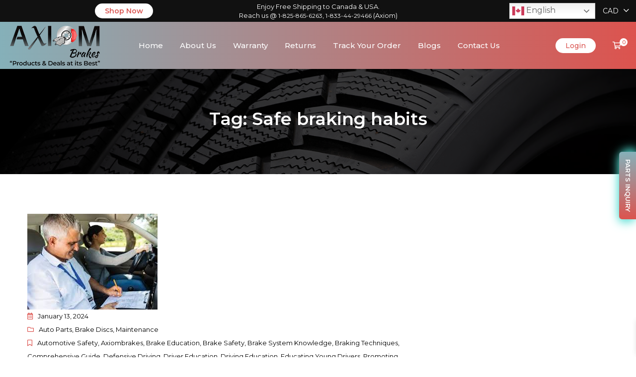

--- FILE ---
content_type: text/html; charset=UTF-8
request_url: https://axiombrakes.ca/tag/safe-braking-habits/
body_size: 21077
content:

 
<!DOCTYPE html>
<html lang="en-CA">
<head>
	<meta charset="UTF-8">
	<meta http-equiv="x-ua-compatible" content="ie=edge">
	<meta name="viewport" content="width=device-width, initial-scale=1, shrink-to-fit=no">
	
	
	
	<title>Safe braking habits &#8211; Axiombrakes &#8211; Deals &amp; Brakes at its Best</title>
<meta name='robots' content='max-image-preview:large' />
<link rel='dns-prefetch' href='//fonts.googleapis.com' />
<link rel="alternate" type="application/rss+xml" title="Axiombrakes - Deals &amp; Brakes at its Best &raquo; Feed" href="https://axiombrakes.ca/feed/" />
<link rel="alternate" type="application/rss+xml" title="Axiombrakes - Deals &amp; Brakes at its Best &raquo; Safe braking habits Tag Feed" href="https://axiombrakes.ca/tag/safe-braking-habits/feed/" />
		<!-- This site uses the Google Analytics by MonsterInsights plugin v9.11.1 - Using Analytics tracking - https://www.monsterinsights.com/ -->
		<!-- Note: MonsterInsights is not currently configured on this site. The site owner needs to authenticate with Google Analytics in the MonsterInsights settings panel. -->
					<!-- No tracking code set -->
				<!-- / Google Analytics by MonsterInsights -->
		<style id='wp-img-auto-sizes-contain-inline-css' type='text/css'>
img:is([sizes=auto i],[sizes^="auto," i]){contain-intrinsic-size:3000px 1500px}
/*# sourceURL=wp-img-auto-sizes-contain-inline-css */
</style>
<style id='wp-emoji-styles-inline-css' type='text/css'>

	img.wp-smiley, img.emoji {
		display: inline !important;
		border: none !important;
		box-shadow: none !important;
		height: 1em !important;
		width: 1em !important;
		margin: 0 0.07em !important;
		vertical-align: -0.1em !important;
		background: none !important;
		padding: 0 !important;
	}
/*# sourceURL=wp-emoji-styles-inline-css */
</style>
<link rel='stylesheet' id='wp-block-library-css' href='https://axiombrakes.ca/wp-includes/css/dist/block-library/style.min.css?ver=5d321ef7125bbf0a2dd78a4bd317b170' type='text/css' media='all' />
<style id='classic-theme-styles-inline-css' type='text/css'>
/*! This file is auto-generated */
.wp-block-button__link{color:#fff;background-color:#32373c;border-radius:9999px;box-shadow:none;text-decoration:none;padding:calc(.667em + 2px) calc(1.333em + 2px);font-size:1.125em}.wp-block-file__button{background:#32373c;color:#fff;text-decoration:none}
/*# sourceURL=/wp-includes/css/classic-themes.min.css */
</style>
<style id='global-styles-inline-css' type='text/css'>
:root{--wp--preset--aspect-ratio--square: 1;--wp--preset--aspect-ratio--4-3: 4/3;--wp--preset--aspect-ratio--3-4: 3/4;--wp--preset--aspect-ratio--3-2: 3/2;--wp--preset--aspect-ratio--2-3: 2/3;--wp--preset--aspect-ratio--16-9: 16/9;--wp--preset--aspect-ratio--9-16: 9/16;--wp--preset--color--black: #000000;--wp--preset--color--cyan-bluish-gray: #abb8c3;--wp--preset--color--white: #ffffff;--wp--preset--color--pale-pink: #f78da7;--wp--preset--color--vivid-red: #cf2e2e;--wp--preset--color--luminous-vivid-orange: #ff6900;--wp--preset--color--luminous-vivid-amber: #fcb900;--wp--preset--color--light-green-cyan: #7bdcb5;--wp--preset--color--vivid-green-cyan: #00d084;--wp--preset--color--pale-cyan-blue: #8ed1fc;--wp--preset--color--vivid-cyan-blue: #0693e3;--wp--preset--color--vivid-purple: #9b51e0;--wp--preset--gradient--vivid-cyan-blue-to-vivid-purple: linear-gradient(135deg,rgb(6,147,227) 0%,rgb(155,81,224) 100%);--wp--preset--gradient--light-green-cyan-to-vivid-green-cyan: linear-gradient(135deg,rgb(122,220,180) 0%,rgb(0,208,130) 100%);--wp--preset--gradient--luminous-vivid-amber-to-luminous-vivid-orange: linear-gradient(135deg,rgb(252,185,0) 0%,rgb(255,105,0) 100%);--wp--preset--gradient--luminous-vivid-orange-to-vivid-red: linear-gradient(135deg,rgb(255,105,0) 0%,rgb(207,46,46) 100%);--wp--preset--gradient--very-light-gray-to-cyan-bluish-gray: linear-gradient(135deg,rgb(238,238,238) 0%,rgb(169,184,195) 100%);--wp--preset--gradient--cool-to-warm-spectrum: linear-gradient(135deg,rgb(74,234,220) 0%,rgb(151,120,209) 20%,rgb(207,42,186) 40%,rgb(238,44,130) 60%,rgb(251,105,98) 80%,rgb(254,248,76) 100%);--wp--preset--gradient--blush-light-purple: linear-gradient(135deg,rgb(255,206,236) 0%,rgb(152,150,240) 100%);--wp--preset--gradient--blush-bordeaux: linear-gradient(135deg,rgb(254,205,165) 0%,rgb(254,45,45) 50%,rgb(107,0,62) 100%);--wp--preset--gradient--luminous-dusk: linear-gradient(135deg,rgb(255,203,112) 0%,rgb(199,81,192) 50%,rgb(65,88,208) 100%);--wp--preset--gradient--pale-ocean: linear-gradient(135deg,rgb(255,245,203) 0%,rgb(182,227,212) 50%,rgb(51,167,181) 100%);--wp--preset--gradient--electric-grass: linear-gradient(135deg,rgb(202,248,128) 0%,rgb(113,206,126) 100%);--wp--preset--gradient--midnight: linear-gradient(135deg,rgb(2,3,129) 0%,rgb(40,116,252) 100%);--wp--preset--font-size--small: 13px;--wp--preset--font-size--medium: 20px;--wp--preset--font-size--large: 36px;--wp--preset--font-size--x-large: 42px;--wp--preset--spacing--20: 0.44rem;--wp--preset--spacing--30: 0.67rem;--wp--preset--spacing--40: 1rem;--wp--preset--spacing--50: 1.5rem;--wp--preset--spacing--60: 2.25rem;--wp--preset--spacing--70: 3.38rem;--wp--preset--spacing--80: 5.06rem;--wp--preset--shadow--natural: 6px 6px 9px rgba(0, 0, 0, 0.2);--wp--preset--shadow--deep: 12px 12px 50px rgba(0, 0, 0, 0.4);--wp--preset--shadow--sharp: 6px 6px 0px rgba(0, 0, 0, 0.2);--wp--preset--shadow--outlined: 6px 6px 0px -3px rgb(255, 255, 255), 6px 6px rgb(0, 0, 0);--wp--preset--shadow--crisp: 6px 6px 0px rgb(0, 0, 0);}:where(.is-layout-flex){gap: 0.5em;}:where(.is-layout-grid){gap: 0.5em;}body .is-layout-flex{display: flex;}.is-layout-flex{flex-wrap: wrap;align-items: center;}.is-layout-flex > :is(*, div){margin: 0;}body .is-layout-grid{display: grid;}.is-layout-grid > :is(*, div){margin: 0;}:where(.wp-block-columns.is-layout-flex){gap: 2em;}:where(.wp-block-columns.is-layout-grid){gap: 2em;}:where(.wp-block-post-template.is-layout-flex){gap: 1.25em;}:where(.wp-block-post-template.is-layout-grid){gap: 1.25em;}.has-black-color{color: var(--wp--preset--color--black) !important;}.has-cyan-bluish-gray-color{color: var(--wp--preset--color--cyan-bluish-gray) !important;}.has-white-color{color: var(--wp--preset--color--white) !important;}.has-pale-pink-color{color: var(--wp--preset--color--pale-pink) !important;}.has-vivid-red-color{color: var(--wp--preset--color--vivid-red) !important;}.has-luminous-vivid-orange-color{color: var(--wp--preset--color--luminous-vivid-orange) !important;}.has-luminous-vivid-amber-color{color: var(--wp--preset--color--luminous-vivid-amber) !important;}.has-light-green-cyan-color{color: var(--wp--preset--color--light-green-cyan) !important;}.has-vivid-green-cyan-color{color: var(--wp--preset--color--vivid-green-cyan) !important;}.has-pale-cyan-blue-color{color: var(--wp--preset--color--pale-cyan-blue) !important;}.has-vivid-cyan-blue-color{color: var(--wp--preset--color--vivid-cyan-blue) !important;}.has-vivid-purple-color{color: var(--wp--preset--color--vivid-purple) !important;}.has-black-background-color{background-color: var(--wp--preset--color--black) !important;}.has-cyan-bluish-gray-background-color{background-color: var(--wp--preset--color--cyan-bluish-gray) !important;}.has-white-background-color{background-color: var(--wp--preset--color--white) !important;}.has-pale-pink-background-color{background-color: var(--wp--preset--color--pale-pink) !important;}.has-vivid-red-background-color{background-color: var(--wp--preset--color--vivid-red) !important;}.has-luminous-vivid-orange-background-color{background-color: var(--wp--preset--color--luminous-vivid-orange) !important;}.has-luminous-vivid-amber-background-color{background-color: var(--wp--preset--color--luminous-vivid-amber) !important;}.has-light-green-cyan-background-color{background-color: var(--wp--preset--color--light-green-cyan) !important;}.has-vivid-green-cyan-background-color{background-color: var(--wp--preset--color--vivid-green-cyan) !important;}.has-pale-cyan-blue-background-color{background-color: var(--wp--preset--color--pale-cyan-blue) !important;}.has-vivid-cyan-blue-background-color{background-color: var(--wp--preset--color--vivid-cyan-blue) !important;}.has-vivid-purple-background-color{background-color: var(--wp--preset--color--vivid-purple) !important;}.has-black-border-color{border-color: var(--wp--preset--color--black) !important;}.has-cyan-bluish-gray-border-color{border-color: var(--wp--preset--color--cyan-bluish-gray) !important;}.has-white-border-color{border-color: var(--wp--preset--color--white) !important;}.has-pale-pink-border-color{border-color: var(--wp--preset--color--pale-pink) !important;}.has-vivid-red-border-color{border-color: var(--wp--preset--color--vivid-red) !important;}.has-luminous-vivid-orange-border-color{border-color: var(--wp--preset--color--luminous-vivid-orange) !important;}.has-luminous-vivid-amber-border-color{border-color: var(--wp--preset--color--luminous-vivid-amber) !important;}.has-light-green-cyan-border-color{border-color: var(--wp--preset--color--light-green-cyan) !important;}.has-vivid-green-cyan-border-color{border-color: var(--wp--preset--color--vivid-green-cyan) !important;}.has-pale-cyan-blue-border-color{border-color: var(--wp--preset--color--pale-cyan-blue) !important;}.has-vivid-cyan-blue-border-color{border-color: var(--wp--preset--color--vivid-cyan-blue) !important;}.has-vivid-purple-border-color{border-color: var(--wp--preset--color--vivid-purple) !important;}.has-vivid-cyan-blue-to-vivid-purple-gradient-background{background: var(--wp--preset--gradient--vivid-cyan-blue-to-vivid-purple) !important;}.has-light-green-cyan-to-vivid-green-cyan-gradient-background{background: var(--wp--preset--gradient--light-green-cyan-to-vivid-green-cyan) !important;}.has-luminous-vivid-amber-to-luminous-vivid-orange-gradient-background{background: var(--wp--preset--gradient--luminous-vivid-amber-to-luminous-vivid-orange) !important;}.has-luminous-vivid-orange-to-vivid-red-gradient-background{background: var(--wp--preset--gradient--luminous-vivid-orange-to-vivid-red) !important;}.has-very-light-gray-to-cyan-bluish-gray-gradient-background{background: var(--wp--preset--gradient--very-light-gray-to-cyan-bluish-gray) !important;}.has-cool-to-warm-spectrum-gradient-background{background: var(--wp--preset--gradient--cool-to-warm-spectrum) !important;}.has-blush-light-purple-gradient-background{background: var(--wp--preset--gradient--blush-light-purple) !important;}.has-blush-bordeaux-gradient-background{background: var(--wp--preset--gradient--blush-bordeaux) !important;}.has-luminous-dusk-gradient-background{background: var(--wp--preset--gradient--luminous-dusk) !important;}.has-pale-ocean-gradient-background{background: var(--wp--preset--gradient--pale-ocean) !important;}.has-electric-grass-gradient-background{background: var(--wp--preset--gradient--electric-grass) !important;}.has-midnight-gradient-background{background: var(--wp--preset--gradient--midnight) !important;}.has-small-font-size{font-size: var(--wp--preset--font-size--small) !important;}.has-medium-font-size{font-size: var(--wp--preset--font-size--medium) !important;}.has-large-font-size{font-size: var(--wp--preset--font-size--large) !important;}.has-x-large-font-size{font-size: var(--wp--preset--font-size--x-large) !important;}
:where(.wp-block-post-template.is-layout-flex){gap: 1.25em;}:where(.wp-block-post-template.is-layout-grid){gap: 1.25em;}
:where(.wp-block-term-template.is-layout-flex){gap: 1.25em;}:where(.wp-block-term-template.is-layout-grid){gap: 1.25em;}
:where(.wp-block-columns.is-layout-flex){gap: 2em;}:where(.wp-block-columns.is-layout-grid){gap: 2em;}
:root :where(.wp-block-pullquote){font-size: 1.5em;line-height: 1.6;}
/*# sourceURL=global-styles-inline-css */
</style>
<link rel='stylesheet' id='rt-fontawsome-css' href='https://axiombrakes.ca/wp-content/plugins/the-post-grid/assets/vendor/font-awesome/css/font-awesome.min.css?ver=7.8.8' type='text/css' media='all' />
<link rel='stylesheet' id='rt-tpg-css' href='https://axiombrakes.ca/wp-content/plugins/the-post-grid/assets/css/thepostgrid.min.css?ver=7.8.8' type='text/css' media='all' />
<style id='woocommerce-inline-inline-css' type='text/css'>
.woocommerce form .form-row .required { visibility: visible; }
/*# sourceURL=woocommerce-inline-inline-css */
</style>
<link rel='stylesheet' id='xoo-wsc-fonts-css' href='https://axiombrakes.ca/wp-content/plugins/side-cart-woocommerce/assets/css/xoo-wsc-fonts.css?ver=2.7.2' type='text/css' media='all' />
<link rel='stylesheet' id='xoo-wsc-style-css' href='https://axiombrakes.ca/wp-content/plugins/side-cart-woocommerce/assets/css/xoo-wsc-style.css?ver=2.7.2' type='text/css' media='all' />
<style id='xoo-wsc-style-inline-css' type='text/css'>



 

.xoo-wsc-footer{
	background-color: #ffffff;
	color: #000000;
	padding: 10px 20px;
	box-shadow: 0 -5px 10px #0000001a;
}

.xoo-wsc-footer, .xoo-wsc-footer a, .xoo-wsc-footer .amount{
	font-size: 18px;
}

.xoo-wsc-btn .amount{
	color: #000000}

.xoo-wsc-btn:hover .amount{
	color: #000000;
}

.xoo-wsc-ft-buttons-cont{
	grid-template-columns: auto;
}

.xoo-wsc-basket{
	top: 12px;
	right: 0px;
	background-color: #ffffff;
	color: #000000;
	box-shadow: 0 1px 4px 0;
	border-radius: 50%;
	display: none;
	width: 60px;
	height: 60px;
}


.xoo-wsc-bki{
	font-size: 30px}

.xoo-wsc-items-count{
	top: -9px;
	left: -8px;
}

.xoo-wsc-items-count, .xoo-wsch-items-count{
	background-color: #000000;
	color: #ffffff;
}

.xoo-wsc-container, .xoo-wsc-slider{
	max-width: 320px;
	right: -320px;
	top: 0;bottom: 0;
	top: 0;
	font-family: }


.xoo-wsc-cart-active .xoo-wsc-container, .xoo-wsc-slider-active .xoo-wsc-slider{
	right: 0;
}


.xoo-wsc-cart-active .xoo-wsc-basket{
	right: 320px;
}

.xoo-wsc-slider{
	right: -320px;
}

span.xoo-wsch-close {
    font-size: 16px;
}

	.xoo-wsch-top{
		justify-content: center;
	}
	span.xoo-wsch-close {
	    right: 10px;
	}

.xoo-wsch-text{
	font-size: 20px;
}

.xoo-wsc-header{
	color: #000000;
	background-color: #ffffff;
	border-bottom: 2px solid #eee;
	padding: 15px 15px;
}


.xoo-wsc-body{
	background-color: #ffffff;
}

.xoo-wsc-products:not(.xoo-wsc-pattern-card), .xoo-wsc-products:not(.xoo-wsc-pattern-card) span.amount, .xoo-wsc-products:not(.xoo-wsc-pattern-card) a{
	font-size: 16px;
	color: #000000;
}

.xoo-wsc-products:not(.xoo-wsc-pattern-card) .xoo-wsc-product{
	padding: 20px 15px;
	margin: 0;
	border-radius: 0px;
	box-shadow: 0 0;
	background-color: transparent;
}

.xoo-wsc-sum-col{
	justify-content: center;
}


/** Shortcode **/
.xoo-wsc-sc-count{
	background-color: #000000;
	color: #ffffff;
}

.xoo-wsc-sc-bki{
	font-size: 28px;
	color: #000000;
}
.xoo-wsc-sc-cont{
	color: #000000;
}


.xoo-wsc-product dl.variation {
	display: block;
}


.xoo-wsc-product-cont{
	padding: 10px 10px;
}

.xoo-wsc-products:not(.xoo-wsc-pattern-card) .xoo-wsc-img-col{
	width: 30%;
}

.xoo-wsc-pattern-card .xoo-wsc-img-col img{
	max-width: 100%;
	height: auto;
}

.xoo-wsc-products:not(.xoo-wsc-pattern-card) .xoo-wsc-sum-col{
	width: 70%;
}

.xoo-wsc-pattern-card .xoo-wsc-product-cont{
	width: 50% 
}

@media only screen and (max-width: 600px) {
	.xoo-wsc-pattern-card .xoo-wsc-product-cont  {
		width: 50%;
	}
}


.xoo-wsc-pattern-card .xoo-wsc-product{
	border: 0;
	box-shadow: 0px 10px 15px -12px #0000001a;
}


.xoo-wsc-sm-front{
	background-color: #eee;
}
.xoo-wsc-pattern-card, .xoo-wsc-sm-front{
	border-bottom-left-radius: 5px;
	border-bottom-right-radius: 5px;
}
.xoo-wsc-pattern-card, .xoo-wsc-img-col img, .xoo-wsc-img-col, .xoo-wsc-sm-back-cont{
	border-top-left-radius: 5px;
	border-top-right-radius: 5px;
}
.xoo-wsc-sm-back{
	background-color: #fff;
}
.xoo-wsc-pattern-card, .xoo-wsc-pattern-card a, .xoo-wsc-pattern-card .amount{
	font-size: 16px;
}

.xoo-wsc-sm-front, .xoo-wsc-sm-front a, .xoo-wsc-sm-front .amount{
	color: #000;
}

.xoo-wsc-sm-back, .xoo-wsc-sm-back a, .xoo-wsc-sm-back .amount{
	color: #000;
}


.magictime {
    animation-duration: 0.5s;
}



span.xoo-wsch-items-count{
	height: 20px;
	line-height: 20px;
	width: 20px;
}

span.xoo-wsch-icon{
	font-size: 30px
}

.xoo-wsc-smr-del{
	font-size: 16px
}
/*# sourceURL=xoo-wsc-style-inline-css */
</style>
<link rel='stylesheet' id='bootstrap-css' href='https://axiombrakes.ca/wp-content/themes/chakta/assets/css/bootstrap.min.css?ver=1.0' type='text/css' media='all' />
<link rel='stylesheet' id='fontawesome-all-css' href='https://axiombrakes.ca/wp-content/themes/chakta/assets/fonts/fontawesome/css/all.css?ver=1.0' type='text/css' media='all' />
<link rel='stylesheet' id='magnific-popup-css' href='https://axiombrakes.ca/wp-content/themes/chakta/assets/css/magnific-popup.css?ver=1.0' type='text/css' media='all' />
<link rel='stylesheet' id='slick-css' href='https://axiombrakes.ca/wp-content/themes/chakta/assets/css/slick.css?ver=1.0' type='text/css' media='all' />
<link rel='stylesheet' id='nice-select-css' href='https://axiombrakes.ca/wp-content/themes/chakta/assets/css/nice-select.css?ver=1.0' type='text/css' media='all' />
<link rel='stylesheet' id='chakta-default-css' href='https://axiombrakes.ca/wp-content/themes/chakta/assets/css/default.css?ver=1.0' type='text/css' media='all' />
<link rel='stylesheet' id='chakta-main-css' href='https://axiombrakes.ca/wp-content/themes/chakta/assets/css/main.css?ver=1.0' type='text/css' media='all' />
<link rel='stylesheet' id='chakta-font-rubbik-css' href='//fonts.googleapis.com/css?family=Rubik:100,300,400,500,700,900&#038;subset=latin,latin-ext' type='text/css' media='all' />
<link rel='stylesheet' id='chakta-font-poppins-css' href='//fonts.googleapis.com/css?family=Poppins:200,300,400,500,600,700,800,900&#038;subset=latin,latin-ext' type='text/css' media='all' />
<link rel='stylesheet' id='chakta-style-css' href='https://axiombrakes.ca/wp-content/themes/chakta-child/style.css?ver=5d321ef7125bbf0a2dd78a4bd317b170' type='text/css' media='all' />
<link rel='stylesheet' id='wpce-main-style-css' href='https://axiombrakes.ca/wp-content/plugins/woo-parts-compatibility-editor/assets/css/style.css?ver=5d321ef7125bbf0a2dd78a4bd317b170' type='text/css' media='all' />
<link rel='stylesheet' id='select2-css' href='https://axiombrakes.ca/wp-content/plugins/woocommerce/assets/css/select2.css?ver=10.4.3' type='text/css' media='all' />
<link rel='stylesheet' id='parent-style-css' href='https://axiombrakes.ca/wp-content/themes/chakta/style.css?ver=5d321ef7125bbf0a2dd78a4bd317b170' type='text/css' media='all' />
<link rel='stylesheet' id='chakta-child-style-css' href='https://axiombrakes.ca/wp-content/themes/chakta-child/style.css?ver=1.0' type='text/css' media='all' />
<link rel='stylesheet' id='stylesheet-style-css' href='https://axiombrakes.ca/wp-content/themes/chakta-child/assets/css/stylesheet.css?ver=1768724485' type='text/css' media='all' />
<script type="text/javascript" src="https://axiombrakes.ca/wp-includes/js/jquery/jquery.min.js?ver=3.7.1" id="jquery-core-js"></script>
<script type="text/javascript" src="https://axiombrakes.ca/wp-includes/js/jquery/jquery-migrate.min.js?ver=3.4.1" id="jquery-migrate-js"></script>
<script type="text/javascript" src="https://axiombrakes.ca/wp-content/plugins/woocommerce/assets/js/jquery-blockui/jquery.blockUI.min.js?ver=2.7.0-wc.10.4.3" id="wc-jquery-blockui-js" data-wp-strategy="defer"></script>
<script type="text/javascript" id="wc-add-to-cart-js-extra">
/* <![CDATA[ */
var wc_add_to_cart_params = {"ajax_url":"/wp-admin/admin-ajax.php","wc_ajax_url":"/?wc-ajax=%%endpoint%%","i18n_view_cart":"View cart","cart_url":"https://axiombrakes.ca/cart/","is_cart":"","cart_redirect_after_add":"no"};
//# sourceURL=wc-add-to-cart-js-extra
/* ]]> */
</script>
<script type="text/javascript" src="https://axiombrakes.ca/wp-content/plugins/woocommerce/assets/js/frontend/add-to-cart.min.js?ver=10.4.3" id="wc-add-to-cart-js" defer="defer" data-wp-strategy="defer"></script>
<script type="text/javascript" src="https://axiombrakes.ca/wp-content/plugins/woocommerce/assets/js/js-cookie/js.cookie.min.js?ver=2.1.4-wc.10.4.3" id="wc-js-cookie-js" defer="defer" data-wp-strategy="defer"></script>
<script type="text/javascript" id="woocommerce-js-extra">
/* <![CDATA[ */
var woocommerce_params = {"ajax_url":"/wp-admin/admin-ajax.php","wc_ajax_url":"/?wc-ajax=%%endpoint%%","i18n_password_show":"Show password","i18n_password_hide":"Hide password"};
//# sourceURL=woocommerce-js-extra
/* ]]> */
</script>
<script type="text/javascript" src="https://axiombrakes.ca/wp-content/plugins/woocommerce/assets/js/frontend/woocommerce.min.js?ver=10.4.3" id="woocommerce-js" defer="defer" data-wp-strategy="defer"></script>
<script type="text/javascript" id="chakta-vehicle-data-js-extra">
/* <![CDATA[ */
var MyAjax = {"ajaxurl":"https://axiombrakes.ca/wp-admin/admin-ajax.php"};
//# sourceURL=chakta-vehicle-data-js-extra
/* ]]> */
</script>
<script type="text/javascript" src="https://axiombrakes.ca/wp-content/plugins/chakta-core/taxonomy/js/vehicle-data.js?ver=5d321ef7125bbf0a2dd78a4bd317b170" id="chakta-vehicle-data-js"></script>
<script type="text/javascript" id="WCPAY_ASSETS-js-extra">
/* <![CDATA[ */
var wcpayAssets = {"url":"https://axiombrakes.ca/wp-content/plugins/woocommerce-payments/dist/"};
//# sourceURL=WCPAY_ASSETS-js-extra
/* ]]> */
</script>
<script type="text/javascript" src="https://axiombrakes.ca/wp-content/plugins/wp-image-zoooom/assets/js/jquery.image_zoom.min.js?ver=1.60" id="image_zoooom-js" defer="defer" data-wp-strategy="defer" fetchpriority="low"></script>
<script type="text/javascript" id="image_zoooom-init-js-extra">
/* <![CDATA[ */
var IZ = {"options":[],"with_woocommerce":"0","exchange_thumbnails":"1","enable_mobile":"0","woo_categories":"0","woo_slider":"1","enable_surecart":"0"};
//# sourceURL=image_zoooom-init-js-extra
/* ]]> */
</script>
<script type="text/javascript" src="https://axiombrakes.ca/wp-content/plugins/wp-image-zoooom/assets/js/image_zoom-init.js?ver=1.60" id="image_zoooom-init-js" defer="defer" data-wp-strategy="defer" fetchpriority="low"></script>
<script type="text/javascript" id="wpce-main-script-js-extra">
/* <![CDATA[ */
var wpce = {"ajax_url":"https://axiombrakes.ca/wp-admin/admin-ajax.php","preloader_finder_terms":[]};
//# sourceURL=wpce-main-script-js-extra
/* ]]> */
</script>
<script type="text/javascript" src="https://axiombrakes.ca/wp-content/plugins/woo-parts-compatibility-editor/assets/js/scripts.js?ver=5d321ef7125bbf0a2dd78a4bd317b170" id="wpce-main-script-js"></script>
<script type="text/javascript" src="https://axiombrakes.ca/wp-content/plugins/woocommerce/assets/js/selectWoo/selectWoo.full.min.js?ver=1.0.9-wc.10.4.3" id="selectWoo-js" defer="defer" data-wp-strategy="defer"></script>
<link rel="https://api.w.org/" href="https://axiombrakes.ca/wp-json/" /><link rel="alternate" title="JSON" type="application/json" href="https://axiombrakes.ca/wp-json/wp/v2/tags/438" />        <style>
            :root {
                --tpg-primary-color: #0d6efd;
                --tpg-secondary-color: #0654c4;
                --tpg-primary-light: #c4d0ff
            }

                    </style>
		
<style type="text/css">
.klb-shop-breadcrumb{
	background-image: url(https://axiombrakes.ca/wp-content/uploads/2021/07/new-brakes1508514070169.jpg);
}

.klb-blog-breadcrumb{
	background-image: url(https://axiombrakes.ca/wp-content/uploads/2021/01/breadcrumbs-bg.jpg);
}


.form_group i {
	color: #dc534e;
}
.section-title span {
	color: #dc534e;
}
.red-bg {
	background: #dc534e; 
}
.main-btn {
	background: #dc534e;
}
.main-btn:hover, .main-btn:focus {
	background: #dc534e;
}

.lds-ellipsis span {
	background: #dc534e;
}

.back-to-top {
	background: #dc534e;
}
.header-navigation .nav-container .main-menu ul li .sub-menu li a:hover {
	background-color: #dc534e;
}
.header-navigation .nav-container .main-menu ul li:hover.menu-item-has-children > a:after {
	color: #dc534e; 
}
.header-navigation .nav-container .main-menu ul li:hover > a {
	color: #dc534e; 
}
.header-navigation .navbar-toggler span {
    background-color: #dc534e;
}
.header-navigation .navbar-close {
	background: #dc534e;
}
.header-area-v1 .header-top .top-left ul > li .option:hover, 
.header-area-v1 .header-top .top-left ul > li .option.focus, 
.header-area-v1 .header-top .top-left ul > li .option.selected.focus {
	background-color: #dc534e;
}
.header-area-v1 .header-top .top-middle p a {
	background: #dc534e;
}
.header-area-v1 .header-top .top-right p i {
	color: #dc534e;
}
.header-area-v1 .header-navigation .nav-container .nav-push-item .nav-tools ul li a span.count {
	color: #dc534e; 
}
.header-area-v2 .header-top .top-middle .info-box i {
    color: #dc534e; 
}
@media only screen and (min-width: 992px) and (max-width: 1199px) {
	.header-area-v2 .header-navigation .nav-container .main-menu ul li:hover > a {
		color: #dc534e; 
	}
}
@media only screen and (min-width: 768px) and (max-width: 991px) {
    .header-area-v2 .header-navigation .nav-container .main-menu ul li:hover > a {
		color: #dc534e; 
	} 
}
@media (max-width: 767px) {
    .header-area-v2 .header-navigation .nav-container .main-menu ul li:hover > a {
		color: #dc534e; 
	} 
}
.header-area-v3 .header-navigation .nav-container .main-menu ul li:hover > a {
	color: #dc534e; }
.header-area-v3 .header-navigation .nav-container .main-menu ul li:hover > a:after {
    color: #dc534e; 
}
.sidemenu-nav .cross-icon {
    background: #dc534e;
}
.sidemenu-nav ul.sidebar-menu li:hover > a, .sidemenu-nav ul.sidebar-menu li.active > a {
	color: #dc534e; 
}
.sidemenu-nav ul.sidebar-menu .sub-menu > li:hover > a, .sidemenu-nav ul.sidebar-menu .sub-menu > li.active > a {
	color: #dc534e; 
}
.header-navigation.sticky {
	background: #dc534e; 
}
.header-area-v3 .header-navigation.sticky {
	background: #dc534e;
}
.hero-area-v1 .hero-content ul.button li a.main-btn:hover, .hero-area-v1 .hero-content ul.button li a.main-btn:focus, .hero-area-v1 .hero-content ul.button li a.main-btn.active-btn {
	background: #dc534e;
}
.hero-filter {
	background-color: #dc534e;
}
.hero-filter .nice-select:after {
	color: #dc534e; 
}
.hero-filter .main-btn:hover, .hero-filter .main-btn:focus {
	color: #dc534e;
}
.hero-area-v2 .single-hero .hero-social ul.social-link li a:hover, .hero-area-v2 .single-hero .hero-social ul.social-link li a:focus {
	background: #dc534e;
}
.hero-area-v3 .single-hero .hero-content ul.button li a.main-btn {
	background: #dc534e; 
}
.hero-area-v3 .single-hero .hero-content ul.button li a.main-btn.active-btn:hover {
	background: #dc534e;
}
.hero-area-v3 .single-hero .play-button .video-popup {
	color: #dc534e; 
}
.breadcrumbs-section .breadcrumbs-content ul.link li a {
	color: #dc534e; 
}
.trendy-slide .slick-arrow, .best-slide .slick-arrow {
	background: #dc534e;
}
.offer-banner-v2 .offer-wrapper .offer-content-box {
    background: #dc534e;
}
.offer-banner-v3 .offer-item .offer-content .content span.span {
	color: #dc534e;
}
.offer-banner-v4 .offer-item .content span.span {
	color: #dc534e;
}
.chakta-features-v2 .features-slide {
    border-top: 3px solid #dc534e;
}
ul.social-link li a:hover, ul.social-link li a:focus {
	color: #dc534e; 
}
.faqs-area .faq-wrapper .card .card-header .toggle_btn:after {
	color: #dc534e;
}
.faqs-area .faq-wrapper .card .card-body {
    background: #dc534e;
}
.faqs-area .faq-wrapper .card .card-header[aria-expanded="true"] {
	background: #dc534e;
}
.sidebar-widget-area .widget.widget_search .search-icon {
	background: #dc534e;
}
.sidebar-widget-area .widget.widget_tag_cloud .tagcloud a:hover, .sidebar-widget-area .widget.widget_tag_cloud .tagcloud a:focus {
	background: #dc534e; 
}
.sidebar-widget-area .widget.widget_about .about-content h5 {
	color: #dc534e;
}
.products-sidebar .widget.popular-product-widget .shop-item .shop-content ul.rating li i {
	color: #dc534e;
}
.products-sidebar .widget.filter-widget .price-filter-range .ui-widget.ui-widget-content {
    background-color: #dc534e;
}
.products-sidebar .widget.filter-widget .price-filter-range .ui-slider-handle {
    background-color: #dc534e;
}
.products-sidebar .widget.filter-widget .price-filter-range .ui-slider-horizontal .ui-slider-range {
    background: #dc534e; 
}
.chakta-pagination ul li a:hover, .chakta-pagination ul li a:focus, .chakta-pagination ul li a.active {
	background: #dc534e;
}
.gallery-section .filter-nav ul.filter-btn li.active {
	color: #dc534e; 
}
.gallery-section .filter-nav ul.filter-btn li.active:after {
	background: #dc534e;
}
.gallery-section .gallery-item .gallery-img .gallery-overlay .gallery-content span {
	color: #dc534e; 
}
.testimonial-area-v1 .testimonial-slide-one ul.slick-dots li.slick-active button {
	border-color: #dc534e; 
}
.testimonial-area-v1 .testimonial-thumb-slide .testimonial-item.slick-current .testimonial-thumb img {
	border-color: #dc534e;
}
.testimonial-area-v1 .testimonial-item .testimonial-content h5 span {
    color: #dc534e;
}
.testimonial-area-v2 .testimonial-item .testimonial-thumb-title .title span, .testimonial-area-v3 .testimonial-item .testimonial-thumb-title .title span {
	color: #dc534e;
}
.testimonial-area-v2 .testimonial-item .testimonial-content .quote-icon, .testimonial-area-v3 .testimonial-item .testimonial-content .quote-icon {
    color: #dc534e; 
}
.testimonial-area-v3 .testimonial-item .testimonial-content {
    border-top: 5px solid #dc534e;
    border-right: 5px solid #dc534e;
}
.product-filter .filter-right .nice-select {
	background: #dc534e;
}
.shop-item span.span.off {
	background: #dc534e; 
}
.shop-item .shop-img .shop-overlay .overlay-content ul li a.icon:hover, .shop-item .shop-img .shop-overlay .overlay-content ul li a.icon:focus {
	background: #dc534e;
}
.shop-item .shop-content h3.title:hover, .shop-item .shop-content h3.title:focus {
    color: #dc534e; 
}
.shop-item .shop-content p.price {
    color: #dc534e; 
}
.shop-grid-v1 .shop-item .shop-content p.price {
    color: #dc534e; 
}
.shop-grid-v1 .shop-item .shop-content .icon-btn:hover, .shop-grid-v1 .shop-item .shop-content .icon-btn:focus {
      background: #dc534e;
}
.shop-grid-v1 .button-box .main-btn:hover, .shop-grid-v1 .button-box .main-btn:focus, .shop-grid-v1 .button-box .main-btn.active-btn {
    background: #dc534e;
}
.shop-grid-v2 .products-tab .nav-tabs .nav-link:hover, 
.shop-grid-v2 .products-tab .nav-tabs .nav-link:focus, 
.shop-grid-v2 .products-tab .nav-tabs .nav-link.active {
	color: #dc534e; 
}
.shop-grid-v2 .shop-item .shop-content h3.title:hover, 
.shop-grid-v2 .shop-item .shop-content h3.title:focus {
    color: #dc534e; 
}
.shop-grid-v2 .shop-item .shop-content p.price {
	color: #dc534e; 
}
.shop-grid-v3 .arrows .slick-arrow:hover {
	background: #dc534e;
}
.shop-grid-v3 .shop-item .shop-content .content p.price {
	color: #dc534e; 
}
.shop-list-sidebar .shop-item .shop-content p.price {
	color: #dc534e;
}
.single_checkbox .input-box:checked + .input_label:before {
	border-color: #dc534e; 
}
.input_label:after {
    background: #dc534e;
}
.blog-grid-v1 .blog-item .entry-content .post-meta ul li span i {
	color: #dc534e;
}
.blog-grid-v1 .blog-item .entry-content .post-meta ul li span:hover, .blog-grid-v1 .blog-item .entry-content .post-meta ul li span:focus {
	color: #dc534e; 
}
.blog-grid-v1 .blog-item .entry-content h3.title:hover, .blog-grid-v1 .blog-item .entry-content h3.title:focus {
    color: #dc534e; 
}
.blog-grid-v1 .blog-item .entry-content .main-btn:hover, .blog-grid-v1 .blog-item .entry-content .main-btn:focus {
    background: #dc534e; 
}
.blog-grid-v2 .blog-item .post-thumbnail .post-overlay .entry-content .post-meta ul li span:hover, .blog-grid-v2 .blog-item .post-thumbnail .post-overlay .entry-content .post-meta ul li span:focus {
	color: #dc534e; 
}
.blog-grid-v2 .blog-item .post-thumbnail .post-overlay .entry-content h3.title:hover, .blog-grid-v2 .blog-item .post-thumbnail .post-overlay .entry-content h3.title:focus {
	color: #dc534e; 
}
.blog-standard-section .blog-post-item.post-without-thumb {
	background: #dc534e;
}
.blog-standard-section .blog-post-item .entry-content .post-meta ul li span i {
	color: #dc534e; 
}
.blog-standard-section .blog-post-item .entry-content h3.title:hover, .blog-standard-section .blog-post-item .entry-content h3.title:focus {
    color: #dc534e; 
}
.blog-standard-section .blog-post-item .entry-content .main-btn:hover, .blog-standard-section .blog-post-item .entry-content .main-btn:focus {
    background: #dc534e; 
}
.blog-details-section .post-details-wrapper .entry-content .post-meta ul li span i {
	color: #dc534e; 
}
.blog-details-section .post-details-wrapper .entry-content .blockquote h5:before {
	background: #dc534e;
}
.blog-details-section .post-details-wrapper .single-blog-post .blog-next-prev span i {
    color: #dc534e;
}
.contact-area-v2 form.contact-form .form_group .nice-select:after {
    color: #dc534e; 
}
.footer-area .footer_widget .widget.quick-links-widget ul.link li a:hover, .footer-area .footer_widget .widget.quick-links-widget ul.link li a:focus {
	color: #dc534e; 
}
.footer-area .copyright-area .copyright-text p span {
	color: #dc534e; 
}
.shop-overlay a.added_to_cart:hover {
    background: #dc534e;
}
.shop-grid-v1 .shop-item a.tinvwl_add_to_wishlist_button:hover {
    background: #dc534e;
}
.shop-overlay a.tinvwl_add_to_wishlist_button:hover {
    background: #dc534e;
}
.tinv-wishlist .tinvwl-buttons-group button {
    background: #dc534e;
}
.mc4wp-response p {
    color: #dc534e;
}
.klbfooterwidget ul li a:hover {
    color: #dc534e;
}
.klbfooterwidget ul.contact-info li i {
	color: #dc534e; 
}
ol.flex-control-thumbs .slick-arrow {
	background: #dc534e;
}
.woocommerce-tabs li.nav-item.active a {
    color: #dc534e;
}
.woocommerce-tabs li.nav-item.active a:after {
    background: #dc534e;
}
.shop-details-section .details-content-box p.price {
    color: #dc534e;
}
button,
input[type="submit"] {
    background: #dc534e;
}
.product-filter .fliter-left ul li a.active,
.product-filter .fliter-left ul li a:hover {
    background: #dc534e;
}
.ajax_quick_view .product_price {
    color: #dc534e;
}
ul.page-numbers li span.page-numbers.current {
    background: #dc534e;
}

ul.page-numbers li a:hover, ul.page-numbers li a:focus {
    background: #dc534e;
}
.ui-slider .ui-slider-handle {
    background-color: #dc534e;
}
.ui-slider .ui-slider-range {
	background: #dc534e !important;
	border: 1px solid #dc534e;
}
.widget_price_filter button.button {
    background: #dc534e;
}
.products-sidebar .widget ul li a:hover {
    color: #dc534e;
}
a.checkout-button,
.return-to-shop a.button.wc-backward,
p.woocommerce-mini-cart__buttons.buttons a {
    background: #dc534e;
}
nav.woocommerce-MyAccount-navigation ul li a {
    background-color: #dc534e;
    border: 1px solid #dc534e;
}
.woocommerce-MyAccount-content a {
    color: #dc534e;
}
.header-navigation .nav-container .main-menu ul li ul.sub-menu li a:hover {
    background-color: #dc534e;
}
ul.breadcrumb-menu li span {
    color: #dc534e;
}
.klb-block-list.about-content-box ul.list li:before {
	background: #dc534e;
}
.klb-image-box-two.service-item .icon {
	background: #dc534e;
}
.klb-team-box.team-item .team-img .icon {
	background-color: #dc534e;
}
.klb-team-box.team-item .team-info span {
	color: #dc534e; 
}
.header-area-v1 span.cart-count {
    background: #dc534e;
}
.wpcf7 form.invalid .wpcf7-response-output, .wpcf7 form.unaccepted .wpcf7-response-output {
    border-color: #dc534e;
}
.contact-info-list .list-item i {
	background: #dc534e; 
}
.sidebar-widget-area.blog-sidebar .widget ul li a:hover {
    color: #dc534e;
}
.sidebar-widget-area ul.td-recent-post-widget li.li-have-thumbnail .td-recent-post-title-and-date h6:hover, 
.sidebar-widget-area ul.td-recent-post-widget li.li-have-thumbnail .td-recent-post-title-and-date h6:focus {
	color: #dc534e; 
}
.sidebar-widget-area ul.td-recent-post-widget li.li-have-thumbnail .td-recent-post-title-and-date .td-recent-widget-date span:hover a, 
.sidebar-widget-area ul.td-recent-post-widget li.li-have-thumbnail .td-recent-post-title-and-date .td-recent-widget-date span:focus a {
	color: #dc534e; 
}
.sidebar-widget-area ul.td-recent-post-widget li.li-have-thumbnail .td-recent-post-title-and-date .td-recent-widget-date span i {
	color: #dc534e;
}
.tagcloud a:hover {
    background: #dc534e;
}
blockquote {
    border-left: 5px solid #dc534e;
}
a.comment-reply-link:hover, 
a.comment-reply-link:focus {
	color: #dc534e; 
}
.klb-pagination span.post-page-numbers.current, 
.klb-pagination a:hover {
    background: #dc534e;
}
@media(max-width: 600px){
	.header-area-v2 .header-navigation .navbar-toggler span {
	    background-color: #dc534e;
	}
}
body .wcmp_regi_main p.form-row .button {
    background: #dc534e;
}
.woocommerce-tabs .product-vendor a {
    color: #dc534e;
}


header.header-area.header-area-v1 .header-top {
	background: ; 
}

header.header-area.header-area-v1 ul.top-menu li a,
header.header-area.header-area-v1 .header-top .top-middle p,
header.header-area.header-area-v1 ul.top-menu > li.menu-item-has-children:after,
header.header-area.header-area-v1 li[class^="fa-"]:before {
    color: ;
}

header.header-area.header-area-v1 .header-navigation {
    background: ;
}

header.header-area.header-area-v1 .header-navigation .nav-container .main-menu ul li > a {
    color: ;
}

header.header-area.header-area-v1 .header-navigation .nav-container .main-menu ul li:hover > a{
	color: ;
}

.header-area-v1 .header-navigation .nav-container .nav-push-item .nav-tools ul li a{
	color: ;	
}

header.header-area.header-area-v2 .header-top {
    background: ;
}

header.header-area.header-area-v2 .header-top h5  {
    color: ;
}

header.header-area.header-area-v2 .header-top span{
	color: ;
}

header.header-area.header-area-v2 .header-navigation.red-bg {
    background: #dc534e;
}

.header-area-v2 .header-navigation .nav-container .main-menu ul li > a {
	color: #ffffff;
}

.header-area-v2 .header-navigation .nav-container .main-menu ul li:hover > a{
	color: ;
}

.header-area-v2 .header-navigation .nav-container .nav-push-item .nav-tools ul li a{
	color: ;
}

.footer-area .footer_widget .widget h4.widget-title{
	color: ;
}

.footer-area .footer_widget .widget h4.widget-title:hover{
	color: ;
}

.footer-area .footer_widget .klbfooterwidget ul li a ,
.klbfooterwidget p {
	color: ;
}

.footer-area .footer_widget .klbfooterwidget ul li a:hover{
	color: ;
}

.footer-area .copyright-area .copyright-text p{
	color: ;
}

.footer-area .copyright-area .copyright-text p:hover{
	color: ;
}

.footer-area{
	background-color: ;
}

.footer-area .copyright-area{
	border-color: ;
}

.header-navigation .nav-container.breakpoint-on .nav-menu{
	background-color:  ;
}

.header-navigation .nav-container.breakpoint-on .nav-menu .main-menu ul li a ,
.header-navigation .nav-container.breakpoint-on .nav-menu .main-menu > ul > li > .dd-trigger i{
	color:  !important;
}

.header-navigation .nav-container.breakpoint-on .nav-menu .main-menu ul li a:hover , 
.header-navigation .nav-container.breakpoint-on .nav-menu .main-menu > ul > li > .dd-trigger i:hover{
	color:  !important;
}


</style>
	<noscript><style>.woocommerce-product-gallery{ opacity: 1 !important; }</style></noscript>
	<meta name="generator" content="Elementor 3.34.1; features: additional_custom_breakpoints; settings: css_print_method-external, google_font-enabled, font_display-auto">
			<style>
				.e-con.e-parent:nth-of-type(n+4):not(.e-lazyloaded):not(.e-no-lazyload),
				.e-con.e-parent:nth-of-type(n+4):not(.e-lazyloaded):not(.e-no-lazyload) * {
					background-image: none !important;
				}
				@media screen and (max-height: 1024px) {
					.e-con.e-parent:nth-of-type(n+3):not(.e-lazyloaded):not(.e-no-lazyload),
					.e-con.e-parent:nth-of-type(n+3):not(.e-lazyloaded):not(.e-no-lazyload) * {
						background-image: none !important;
					}
				}
				@media screen and (max-height: 640px) {
					.e-con.e-parent:nth-of-type(n+2):not(.e-lazyloaded):not(.e-no-lazyload),
					.e-con.e-parent:nth-of-type(n+2):not(.e-lazyloaded):not(.e-no-lazyload) * {
						background-image: none !important;
					}
				}
			</style>
			<style type="text/css">img.zoooom,.zoooom img{padding:0!important;}.dialog-lightbox-widget-content[style] { top: 0 !important; left: 0 !important;}body.elementor-editor-active .zoooom::before { content: "\f179     Zoom applied to the image. Check on the frontend"; position: absolute; margin-top: 12px; text-align: right; background-color: white; line-height: 1.4em; left: 5%; padding: 0 10px 6px; font-family: dashicons; font-size: 0.9em; font-style: italic; z-index: 20; }</style><script type="text/javascript"></script><link rel="icon" href="https://axiombrakes.ca/wp-content/uploads/2021/07/cropped-Axiom-Brakes-Copy-32x32.jpg" sizes="32x32" />
<link rel="icon" href="https://axiombrakes.ca/wp-content/uploads/2021/07/cropped-Axiom-Brakes-Copy-192x192.jpg" sizes="192x192" />
<link rel="apple-touch-icon" href="https://axiombrakes.ca/wp-content/uploads/2021/07/cropped-Axiom-Brakes-Copy-180x180.jpg" />
<meta name="msapplication-TileImage" content="https://axiombrakes.ca/wp-content/uploads/2021/07/cropped-Axiom-Brakes-Copy-270x270.jpg" />
		<style type="text/css" id="wp-custom-css">
			.copyright-text p {
    margin-bottom: 0px;
}
.mini_cart_item .wpce-variation{display:none;}
div#elementor-panel-state-loading {
    display: none !important;
}
.search_vehicle_headings h1 span {
	font-weight: 900;
}

body .reg_cont p.woocommerce-FormRow.form-row {
	 margin-top: 32px;
}

.reg_cont {

    width: 500px;
    margin: 0 auto;
    padding: 63px 0;

}


 body.page-id-1484 .klb-post p span.wooerror_msg.err_log_msg {
    display: inline-block;
    width: 100%;
    margin-top: 5px;
    color: #dc534e;
}

body.page-id-1484 .klb-post p span.woosucc_msg.succ_log_msg {
    display: inline-block;
    width: 100%;
    margin-top: 5px;
    color: #18d94c;
}
body.page-id-1484 .klb-post p span.wooerror_msg.err_log_msg a, 
body.page-id-1484 .klb-post p span.woosucc_msg.succ_log_msg a{
	text-decoration:underline;
}

body.page-id-1484 .klb-post p span.wooerror_msg.err_log_msg a:hover, body.page-id-1484 .klb-post p span.woosucc_msg.succ_log_msg a:hover { 
color: #333;}
.woocommerce .woocommerce-MyAccount-content {
  margin-top: 25px;
}

.woocommerce .woocommerce-MyAccount-content form.woocommerce-EditAccountForm.edit-account {
  display: flex;
  flex-wrap: wrap;
  width: 100%;
  justify-content: space-between;
}

.woocommerce .woocommerce-MyAccount-content form.woocommerce-EditAccountForm.edit-account p.woocommerce-form-row {
  width: 48%;
  margin-bottom: 30px;
  display: flex;
  flex-wrap: wrap;
  flex-direction: column;
}

.woocommerce .woocommerce-MyAccount-content form.woocommerce-EditAccountForm.edit-account p.woocommerce-form-row.woocommerce-form-row--last.form-row.form-row-last {
  width: 48%;
  margin-left: 4%;
  display: flex;
}

.woocommerce .woocommerce-MyAccount-content fieldset {
  width: 100%;
  display: flex;
  flex-wrap: wrap;
  width: 100%;
  justify-content: space-between;
}
body.page-id-1484 .klb-post p .checking_loading{
  display: inline-block;
  width: 100%;
  margin-top: 5px;
}
.woocommerce .woocommerce-MyAccount-content form.woocommerce-EditAccountForm.edit-account p.woocommerce-form-row .woocommerce-Input {
  padding: 10px 20px!important;
  border-radius: 5px!important;
  border: 1px solid #ddd!important;
  outline: 0!important;
  background: transparent!important;
  width: 100%!important;
  padding-left: 15px!important;
  font-weight: 500;
  font-size: 14px!important;
  height: 50px!important;
}
form.woocommerce-ResetPassword.lost_reset_password button.woocommerce-Button.button {
    margin-top: 15px;
}

.woocommerce-ResetPassword.lost_reset_password {
  width: 750px;
  margin: 0 auto;
  max-width: 100%;
}
.woocommerce-ResetPassword.lost_reset_password .woocommerce-form-row.form-row {
    width: 500px;
    margin: 0 auto 25px auto;
    max-width: 100%;
}
.cstm_login span.wooerror_msg {
    color: #dc534e;
    margin-top: 5px;
}
@media (max-width:767px) {
.woocommerce .woocommerce-MyAccount-content form.woocommerce-EditAccountForm.edit-account p.woocommerce-form-row {
    width: 100%;
}

.woocommerce .woocommerce-MyAccount-content form.woocommerce-EditAccountForm.edit-account p.woocommerce-form-row.woocommerce-form-row--last.form-row.form-row-last {
    width: 100%;
    margin-left: 0;
}
}		</style>
		<meta name="generator" content="WP Rocket 3.20.3" data-wpr-features="wpr_image_dimensions wpr_preload_links wpr_desktop" /></head>

<body data-rsssl=1 class="archive tag tag-safe-braking-habits tag-438 wp-theme-chakta wp-child-theme-chakta-child theme-chakta rttpg rttpg-7.8.8 radius-frontend rttpg-body-wrap rttpg-flaticon woocommerce-no-js elementor-default elementor-kit-980">

			<div data-rocket-location-hash="fc619534ee322ae76df39222702ce604" class="preloader">
			<div data-rocket-location-hash="7982d963194267727cd26376b5ecf00e" class="lds-ellipsis">
				<img width="130" height="130" src="https://axiombrakes.ca/wp-content/uploads/2021/08/loader_img.gif">
			</div>
		</div>
	
	<!-- cdnjs -->
<!--     <script type="text/javascript" src="//cdnjs.cloudflare.com/ajax/libs/jquery.lazy/1.7.9/jquery.lazy.min.js"></script>
    <script type="text/javascript" src="//cdnjs.cloudflare.com/ajax/libs/jquery.lazy/1.7.9/jquery.lazy.plugins.min.js"></script> -->
<script>
jQuery(document).ready(function( $ ){
  
  $(".navbar-toggler").click(function(){
    $("body").toggleClass("mobile_menu_data");	  
  }); 
	
  $(".navbar-close").click(function(){
	$("body").removeClass("mobile_menu_data");
  });
	

    $("form.cart").on("change", "input.qty", function() {
        $(this.form).find("button[data-quantity]").attr("data-quantity", this.value);
    });
 
    $(document.body).on("adding_to_cart", function() {
        $("a.added_to_cart").remove();
    });
 
	$(".start_vehicle_data").click(function(){
		$("#mobile_home_filts").slideToggle("slow");
		$(this).text(function(i, v){
		  return v === 'Start' ? 'Close' : 'Start'
	  })
	});
// 	$(function() {
// 			$('img').Lazy();
// 		});

	
});
	
</script>

<header data-rocket-location-hash="02b63db402f540d06e6f3e4389ff36e6" class="header-area header-area-v1 header-area-v3 transparent-header">
	<div data-rocket-location-hash="417106dd234b9e005d3e23f3ba8aa292" class="header-top red-bg">
		<div data-rocket-location-hash="67f03eaba4e5a255fcb3d7c7284fae6f" class="custom-container">
			<div class="row align-items-center">
				<div class="col-lg-3 col-md-4 top_left_data">
					<div class="top-left">
												<a class="header-shop-btn" href="/shop">Shop Now</a>
					</div>
				</div>
				<div class="col-lg-6 col-md-5">
					<div class="top-middle text-center">
						<p>Enjoy Free Shipping to Canada &amp; USA. <br>  Reach us @  <a href='tel:18258656263' style='background:transparent;color:#fff;padding:0;margin:0;font-weight:400'>1-825-865-6263</a>, <a href='tel:18334429466' style='background:transparent;color:#fff;padding:0;margin:0;font-weight:400'>1-833-44-29466</a> (Axiom) </p>
					</div>
				</div>
				<div class="col-lg-3 col-md-3">
					<div class="top-right">
<!-- 						<ul id="menu-top-left" class="top-right-menu top-menu"><li id="menu-item-698" class="menu-item menu-item-type-custom menu-item-object-custom menu-item-has-children menu-item-698"><a href="#">English</a>
<ul class="sub-menu">
	<li id="menu-item-699" class="menu-item menu-item-type-custom menu-item-object-custom menu-item-699"><a href="#">English</a></li>
	<li id="menu-item-700" class="menu-item menu-item-type-custom menu-item-object-custom menu-item-700"><a href="#">French</a></li>
	<li id="menu-item-701" class="menu-item menu-item-type-custom menu-item-object-custom menu-item-701"><a href="#">German</a></li>
</ul>
</li>
<li id="menu-item-702" class="menu-item menu-item-type-custom menu-item-object-custom menu-item-has-children menu-item-702"><a href="#">USD</a>
<ul class="sub-menu">
	<li id="menu-item-704" class="menu-item menu-item-type-custom menu-item-object-custom menu-item-704"><a href="#">USD</a></li>
	<li id="menu-item-703" class="menu-item menu-item-type-custom menu-item-object-custom menu-item-703"><a href="#">EUR</a></li>
	<li id="menu-item-705" class="menu-item menu-item-type-custom menu-item-object-custom menu-item-705"><a href="#">GBR</a></li>
</ul>
</li>
</ul> -->
						<div class="top-left show_only_on_mobiles">
														<a class="header-shop-btn" href="/shop">Shop Now</a>
						</div>
						<div class="gtranslate_wrapper" id="gt-wrapper-35336594"></div>						<form action="" method="post" id="alg_currency_selector"><select name="alg_currency" id="alg_currency_select" class="alg_currency_select" onchange="this.form.submit()"><option id="alg_currency_CAD" value="CAD"  selected='selected'>CAD</option><option id="alg_currency_USD" value="USD" >USD</option><option id="alg_currency_AUD" value="AUD" >AUD</option></select><noscript><input type="submit" value="Refresh"></noscript></form>						
					</div>
				</div>
			</div>
		</div>
	</div>
	<div data-rocket-location-hash="16e1f20abdaeb77c58db4d777dbc10be" class="header-navigation">
		<div data-rocket-location-hash="ceaa1011c28cb0a82acfef5ac11dc9a2" class="custom-container">
			<div class="nav-container d-flex align-items-center justify-content-between">
				<div class="brand-logo">
																	<a href="https://axiombrakes.ca/" class="logo" title="Axiombrakes &#8211; Deals &amp; Brakes at its Best">
							<img class="img-fluid" src="https://axiombrakes.ca/wp-content/uploads/2021/08/Axiom-Brakes_logo_updated.png" width="181" height="80" alt="Axiombrakes &#8211; Deals &amp; Brakes at its Best">
						</a>
									</div>
				<div class="nav-menu">
					<div class="navbar-close">
						<div class="cross-wrap"><span class="top"></span><span class="bottom"></span></div>
					</div>
					<nav class="main-menu">
						<ul id="menu-menu-1" class=""><li class=" menu-item menu-item-type-custom menu-item-object-custom"><a href="/"  >Home</a></li>
<li class=" menu-item menu-item-type-post_type menu-item-object-page"><a href="https://axiombrakes.ca/about/"  >About Us</a></li>
<li class=" menu-item menu-item-type-post_type menu-item-object-page"><a href="https://axiombrakes.ca/warranty/"  >Warranty</a></li>
<li class=" menu-item menu-item-type-custom menu-item-object-custom"><a href="/returns-and-refunds/"  >Returns</a></li>
<li class=" menu-item menu-item-type-custom menu-item-object-custom"><a href="https://axiombrakeparts.aftership.com/"  >Track Your Order</a></li>
<li class=" menu-item menu-item-type-post_type menu-item-object-page current_page_parent"><a href="https://axiombrakes.ca/blog/"  >Blogs</a></li>
<li class=" menu-item menu-item-type-post_type menu-item-object-page"><a href="https://axiombrakes.ca/contact-us/"  >Contact Us</a></li>
</ul>					</nav>
				</div>
									<div class="nav-push-item">
						<div class="nav-tools">
							<ul>
								<li>
																	</li>
<!-- 								<li>
									<a class="header-shop-btn" href="/?post_type=product">Shop Now</a>
								</li> -->
								<li class="login-btn">
															<a  class="login-btn-login" href="/login/" aria-current="page">Login</a>							
									
								</li>
																	<li class="dropdown cart_dropdown"><a href="https://axiombrakes.ca/cart/"><i class="far fa-shopping-cart"></i><span class="cart-count">0</span></a>
	<div class="cart_box dropdown-menu dropdown-menu-right">
	    <div class="fl-mini-cart-content">
			

	<p class="woocommerce-mini-cart__empty-message">No products in the cart.</p>


		</div>
	</div>
</li>																							</ul>
						</div>
					</div>
								<!-- Navbar Toggler -->
				<div class="navbar-toggler">
					<span></span><span></span><span></span>
				</div>
			</div>
		</div>
	</div>
	</header>

	<section data-rocket-location-hash="aaf15baf8c676c00cd0d65423ab4b022" class="klb-blog-breadcrumb breadcrumbs-section bg_cover">
		<div data-rocket-location-hash="04b24f2a01e05ca636ff58e62299aa1e" class="container">
			<div data-rocket-location-hash="113b8722f5bc874b1f063e0f0f226866" class="row justify-content-center">
				<div class="col-lg-8">
					<div class="breadcrumbs-content text-center">
						<h1>Tag: <span>Safe braking habits</span></h1>
					</div>
				</div>
			</div>
		</div>
	</section>
 
	<section data-rocket-location-hash="c79c8201c3d27d3f79323895b4b0dfd4" class="blog-standard-section blog-list pt-80 pb-80">
		<div data-rocket-location-hash="ad0d0d9caad992a98cde7a0ed92e0e39" class="container">
			<div data-rocket-location-hash="eba0c3de63ef232d13efe2935ab36efc" class="row">
									<div class="col-lg-10 offset-lg-1">
						<div class="blog-standard">
							
								<article id="post-62377" class="post-62377 post type-post status-publish format-standard has-post-thumbnail hentry category-auto-parts category-brake-discs category-maintenance tag-automotive-safety tag-axiombrakes tag-brake-education tag-brake-safety tag-brake-system-knowledge tag-braking-techniques tag-comprehensive-guide tag-defensive-driving tag-driver-education tag-driving-education tag-educating-young-drivers tag-promoting-responsible-driving tag-road-safety tag-safe-braking-habits tag-teaching-brake-maintenance tag-teen-driver-empowerment tag-teen-driver-resources tag-teen-driver-training tag-teen-drivers tag-vehicle-safety tag-young-drivers">
	<div class="blog-post-item mb-40">
								<div class="post-thumbnail">
				<a href="https://axiombrakes.ca/empowering-teen-drivers-a-comprehensive-guide-to-brake-education/"><img width="262" height="193" src="https://axiombrakes.ca/wp-content/uploads/2024/01/images-3.jpg" alt="Empowering Teen Drivers: A Comprehensive Guide to Brake Education"></a>
			</div>
				<div class="entry-content">
			<div class="post-meta">
				<ul>
					<li><span class="post-date"><i class="far fa-calendar-alt"></i><a href="https://axiombrakes.ca/empowering-teen-drivers-a-comprehensive-guide-to-brake-education/">January 13, 2024</a></span></li>
										<li><span class="comment"><i class="far fa-folder"></i><a href="https://axiombrakes.ca/category/auto-parts/" rel="category tag">Auto Parts</a>, <a href="https://axiombrakes.ca/category/brake-discs/" rel="category tag">Brake Discs</a>, <a href="https://axiombrakes.ca/category/maintenance/" rel="category tag">Maintenance</a></span></li>
						
					
					<li><span class="tags"><i class="far fa-bookmark"></i><a href="https://axiombrakes.ca/tag/automotive-safety/" rel="tag">Automotive safety</a>, <a href="https://axiombrakes.ca/tag/axiombrakes/" rel="tag">Axiombrakes</a>, <a href="https://axiombrakes.ca/tag/brake-education/" rel="tag">Brake education</a>, <a href="https://axiombrakes.ca/tag/brake-safety/" rel="tag">Brake safety</a>, <a href="https://axiombrakes.ca/tag/brake-system-knowledge/" rel="tag">Brake system knowledge</a>, <a href="https://axiombrakes.ca/tag/braking-techniques/" rel="tag">Braking techniques</a>, <a href="https://axiombrakes.ca/tag/comprehensive-guide/" rel="tag">Comprehensive guide</a>, <a href="https://axiombrakes.ca/tag/defensive-driving/" rel="tag">Defensive driving</a>, <a href="https://axiombrakes.ca/tag/driver-education/" rel="tag">Driver education</a>, <a href="https://axiombrakes.ca/tag/driving-education/" rel="tag">Driving education</a>, <a href="https://axiombrakes.ca/tag/educating-young-drivers/" rel="tag">Educating young drivers</a>, <a href="https://axiombrakes.ca/tag/promoting-responsible-driving/" rel="tag">Promoting responsible driving</a>, <a href="https://axiombrakes.ca/tag/road-safety/" rel="tag">Road safety</a>, <a href="https://axiombrakes.ca/tag/safe-braking-habits/" rel="tag">Safe braking habits</a>, <a href="https://axiombrakes.ca/tag/teaching-brake-maintenance/" rel="tag">Teaching brake maintenance</a>, <a href="https://axiombrakes.ca/tag/teen-driver-empowerment/" rel="tag">Teen driver empowerment</a>, <a href="https://axiombrakes.ca/tag/teen-driver-resources/" rel="tag">Teen driver resources.</a>, <a href="https://axiombrakes.ca/tag/teen-driver-training/" rel="tag">Teen driver training</a>, <a href="https://axiombrakes.ca/tag/teen-drivers/" rel="tag">Teen drivers</a>, <a href="https://axiombrakes.ca/tag/vehicle-safety/" rel="tag">Vehicle safety</a>, <a href="https://axiombrakes.ca/tag/young-drivers/" rel="tag">Young drivers</a> </span></li>					
										

				</ul>
			</div>
			<h3 class="title"><a href="https://axiombrakes.ca/empowering-teen-drivers-a-comprehensive-guide-to-brake-education/" title="Empowering Teen Drivers: A Comprehensive Guide to Brake Education">Empowering Teen Drivers: A Comprehensive Guide to Brake Education</a></h3>
			<div class="klb-post">
				<p>Empowering Teen Drivers: A Comprehensive Guide to Brake Education Embarking on the journey of driving presents newfound freedoms and responsibilities for teenagers. Central to safe driving practices are the critical components of a vehicle, notably the brakes. Educating young drivers about the intricacies and importance of brakes is paramount to fostering responsible road behavior and</p>
<div class="klb-readmore"><a class="main-btn" href="https://axiombrakes.ca/empowering-teen-drivers-a-comprehensive-guide-to-brake-education/">Read More</a></div>
							</div>
		</div>
	</div>
</article>
															
																
													</div>
					</div>
							</div>
		</div>
	</section>
        <footer data-rocket-location-hash="86f420bbba2059df9c1ba38a07aeb4f4" class="footer-area black-bg">
            <div data-rocket-location-hash="e78f661669626b32a35ef61e94e53af1" class="container">
									<div data-rocket-location-hash="15674e305fbdaaca39ce37fc6a872cdd" class="footer_widget pt-30 pb-25">
						<div class="row">
							<div class="col-lg-3 col-md-6 col-sm-12 logo_parts">
								<div class="klbfooterwidget widget widget_block widget_media_image">
<figure class="wp-block-image"><a href="https://axiombrakes.ca/"><img width="181" height="66" decoding="async" src="https://axiombrakes.ca/wp-content/uploads/2021/06/footer_logo-1.png" alt="Axiombrakes – Deals &amp; Brakes at its Best"/></a></figure>
</div><div class="klbfooterwidget widget widget_block"><p style="color:white;line-height:20px;font-size:13px;padding-bottom: 22px">Axiombrakes is a Canadian brand &amp; Canada's leading Wholesaler &amp; Retailer for all kind of Brake Rotors &amp; Brake Pads.</p>
<p style="color:white;line-height:20px;font-size:13px;padding-bottom: 22px">We ship all orders from our Mississauga, Ontario location.</p></div><div class="klbfooterwidget widget widget_block"><p style="color:white;line-height:20px;font-size:13px"><a href="tel:18258656263"><img decoding="async" draggable="false" role="img" class="emoji" alt="☎️" src="https://s.w.org/images/core/emoji/13.1.0/svg/260e.svg">&nbsp;1-825-865-6263</a><br>
<a href="tel:18334429466"><img decoding="async" draggable="false" role="img" class="emoji" alt="☎️" src="https://s.w.org/images/core/emoji/13.1.0/svg/260e.svg">&nbsp;1-833-44-29466 (Axiom)</a><br><a href="mailto:info@axiombrakes.ca">info@axiombrakes.ca</a></p></div>							</div>
							<div class="col-lg-3 col-md-6 col-sm-12 address_data">
															</div>
							<div class="col-lg-2 col-md-6 col-sm-12 quick_links">
								<div class="klbfooterwidget widget widget_nav_menu"><h4 class="widget-title">Quick Links</h4><div class="menu-information-container"><ul id="menu-information" class="menu"><li id="menu-item-999" class="menu-item menu-item-type-post_type menu-item-object-page menu-item-999"><a href="https://axiombrakes.ca/about/">About Us</a></li>
<li id="menu-item-1261" class="menu-item menu-item-type-post_type menu-item-object-page menu-item-1261"><a href="https://axiombrakes.ca/warranty/">Warranty</a></li>
<li id="menu-item-1273" class="menu-item menu-item-type-post_type menu-item-object-page menu-item-1273"><a href="https://axiombrakes.ca/returns-and-refunds/">Returns &#038; Refunds</a></li>
<li id="menu-item-1284" class="menu-item menu-item-type-post_type menu-item-object-page menu-item-1284"><a href="https://axiombrakes.ca/shipping/">Shipping</a></li>
<li id="menu-item-1004" class="menu-item menu-item-type-custom menu-item-object-custom menu-item-1004"><a href="https://axiombrakeparts.aftership.com/">Track Your Order</a></li>
<li id="menu-item-1290" class="menu-item menu-item-type-post_type menu-item-object-page menu-item-1290"><a href="https://axiombrakes.ca/faq/">FAQ</a></li>
</ul></div></div>							</div>
							<div class="col-lg-2 col-md-6 col-sm-12 support_data">
								<div class="klbfooterwidget widget widget_nav_menu"><h4 class="widget-title">Support</h4><div class="menu-quick-links-container"><ul id="menu-quick-links" class="menu"><li id="menu-item-998" class="menu-item menu-item-type-post_type menu-item-object-page menu-item-998"><a href="https://axiombrakes.ca/contact-us/">Contact Us</a></li>
<li id="menu-item-1237" class="menu-item menu-item-type-post_type menu-item-object-page menu-item-privacy-policy menu-item-1237"><a rel="privacy-policy" href="https://axiombrakes.ca/privacy-policy/">Privacy Policy</a></li>
<li id="menu-item-1238" class="menu-item menu-item-type-post_type menu-item-object-page menu-item-1238"><a href="https://axiombrakes.ca/terms-of-service/">Terms of service</a></li>
</ul></div></div>							</div>
							<div class="col-lg-2 col-md-6 col-sm-12 footer_newsletter">
								<div class="klbfooterwidget widget widget_block"><h4 class="widget-title">Newsletter</h4>
<p><script>(function() {
	window.mc4wp = window.mc4wp || {
		listeners: [],
		forms: {
			on: function(evt, cb) {
				window.mc4wp.listeners.push(
					{
						event   : evt,
						callback: cb
					}
				);
			}
		}
	}
})();
</script><!-- Mailchimp for WordPress v4.10.9 - https://wordpress.org/plugins/mailchimp-for-wp/ --><form id="mc4wp-form-1" class="mc4wp-form mc4wp-form-268" method="post" data-id="268" data-name="Chakta Subscribe Form" ><div class="mc4wp-form-fields"><div class="form_group footer_newsletter_data">
  <input type="email" class="form_control" placeholder="Email Address" name="EMAIL" required>
  <button class="main-btn">Subscribe</button>
</div>
</div><label style="display: none !important;">Leave this field empty if you're human: <input type="text" name="_mc4wp_honeypot" value="" tabindex="-1" autocomplete="off" /></label><input type="hidden" name="_mc4wp_timestamp" value="1768724485" /><input type="hidden" name="_mc4wp_form_id" value="268" /><input type="hidden" name="_mc4wp_form_element_id" value="mc4wp-form-1" /><div class="mc4wp-response"></div></form><!-- / Mailchimp for WordPress Plugin --></p></div><div class="widget_text klbfooterwidget widget widget_custom_html"><div class="textwidget custom-html-widget"><ul class="social-link">
<li><a href="https://www.facebook.com/Axiombrakes" target="_blank" rel="noopener"><img width="200" height="39" src="https://axiombrakes.ca/wp-content/uploads/2022/02/facebook.jpg"></a></li>
</ul>
<ul class="social-link">
<li><a href="https://www.ebay.ca/sch/m.html?_ssn=axiombrakes&_osacat=33559&_armrs=1&_odkw=silver&_from=R40&_trksid=p2046732.m570.l1313&_nkw=rotor&_sacat=33559" target="_blank" rel="noopener"><img width="200" height="39" src="https://axiombrakes.ca/wp-content/uploads/2022/02/ebay.jpg"></a></li>
</ul></div></div>							</div>
						</div>
					</div>
				                <div data-rocket-location-hash="32f7617654484b0d46bd049d170136c3" class="copyright-area">
                    <div class="row">
                        <div class="col-lg-6">
                            <div class="copyright-text">								
								<p>Copyright 2021. Axiom Brakes . All rights reserved</p>								
                            </div>
                        </div>
						<div class="col-lg-6">
							<div class="payment_icons_footer text-right">
								<img width="396" height="25" src="https://axiombrakes.ca/wp-content/uploads/2021/07/payment_icons.png" alt="payment">
							
							</div>
						</div>
                    </div>
                </div>
            </div>
        </footer>
<script>
jQuery(document).ready(function() {
    if (window.location.href.indexOf("category") > -1) {
    jQuery(".shop_prodcuts_data").addClass("enablebtn");
    }
  });
</script>
        <!--<a href="#" class="back-to-top" ><i class="fas fa-angle-up"></i></a>-->

        <script type="speculationrules">
{"prefetch":[{"source":"document","where":{"and":[{"href_matches":"/*"},{"not":{"href_matches":["/wp-*.php","/wp-admin/*","/wp-content/uploads/*","/wp-content/*","/wp-content/plugins/*","/wp-content/themes/chakta-child/*","/wp-content/themes/chakta/*","/*\\?(.+)"]}},{"not":{"selector_matches":"a[rel~=\"nofollow\"]"}},{"not":{"selector_matches":".no-prefetch, .no-prefetch a"}}]},"eagerness":"conservative"}]}
</script>
<!--
The IP2Location Country Blocker is using IP2Location LITE geolocation database. Please visit https://lite.ip2location.com for more information.
-->
<script>(function() {function maybePrefixUrlField () {
  const value = this.value.trim()
  if (value !== '' && value.indexOf('http') !== 0) {
    this.value = 'http://' + value
  }
}

const urlFields = document.querySelectorAll('.mc4wp-form input[type="url"]')
for (let j = 0; j < urlFields.length; j++) {
  urlFields[j].addEventListener('blur', maybePrefixUrlField)
}
})();</script>		<div data-rocket-location-hash="13a32841bf33c478b556ec8682aaa44e" class="footer-fix-nav shadow">
			<div data-rocket-location-hash="b5962ce0bfc640af71f78760cb1c3547" class="row mx-0">
				<div data-rocket-location-hash="8933886410178963956f9c2b7e170374" class="col">
					<a href="https://axiombrakes.ca/" title="Axiombrakes &#8211; Deals &amp; Brakes at its Best"><i class="fal fa-home"></i></a>
				</div>
								<div data-rocket-location-hash="43117cd71c2a60e5909933111255be8e" class="col">
					<a href="https://axiombrakes.ca/shop/"><i class="fal fa-th-large"></i></a>
				</div>
								<div data-rocket-location-hash="a8b162a854ed5a8a9bd113e64fa36656" class="col">
										<a href="https://axiombrakes.ca/cart/"><i class="fal fa-shopping-cart"></i><span class="count">0</a>
				</div>
				<div data-rocket-location-hash="fd7c5069f343e509d391dda8aef12c73" class="col">
					<a href="https://axiombrakes.ca/my-account-2/"><i class="fal fa-user-circle"></i></a>
				</div>
			</div>
		</div>
		
		<div data-rocket-location-hash="fb5e5a0af1033d2cc55ec389d3ac67bf" class="mobile-filter">
			<div data-rocket-location-hash="5c63dd745fe26f4d69581a1763da4dc0" class="mobile-filter-header">
				<h5>Product Filters <a data-toggle="offcanvas" class="float-right" href="#"><i class="fa fa-times"></i></a></h5>
			</div>
			<div data-rocket-location-hash="ea3d0b6af7c0d2ecc6fe2811e82f3b7a" class="klb-sidebar sidebar">
				<div data-rocket-location-hash="f3faef0a3d5ada03e1526d2823cfe3ae" class="sidebar-widget-area products-sidebar">
											<div class="widget mb-30 widget_block"><h2>Search by <span>Vehicle</span></h2>
<p>	
		
		<div class="wpce-filter-widget-inner wpce-widget-layout-v wpce-widget-levels-8 wpce-widget-buttons-1" data-finder-id="15051" data-auto-submit="no" data-validation-border="yes"  data-user-friendly-dropdowns="yes" data-disable-dependent-dropdowns="no">		
						
							
				<form action="https://axiombrakes.ca/shop/" method="get">				
											
												
												
							<div class="wpce-field">							
															
								<select class="wpce-field-term" id="wpce-0"  data-level="0" data-required="yes" data-required-message="Select Year" data-type="term">
								
									<option value="">Select Year</option>
									
									<option value="2504061"  >2023</option><option value="2504042"  >2022</option><option value="2504780"  >2021</option><option value="2504176"  >2020</option><option value="2502726"  >2019</option><option value="2502674"  >2018</option><option value="2502634"  >2017</option><option value="2502602"  >2016</option><option value="2502578"  >2015</option><option value="2502555"  >2014</option><option value="2502531"  >2013</option><option value="2502511"  >2012</option><option value="2502461"  >2011</option><option value="2502454"  >2010</option><option value="2502385"  >2009</option><option value="2502366"  >2008</option><option value="2502355"  >2007</option>									
								</select>
								
							</div>							
												
							<div class="wpce-field">							
															
								<select class="wpce-field-term" id="wpce-1"  data-level="1" data-required="yes" data-required-message="Select Make" data-type="term">
								
									<option value="">Select Make</option>
									
																		
								</select>
								
							</div>							
												
							<div class="wpce-field">							
															
								<select class="wpce-field-term" id="wpce-2"  data-level="2" data-required="yes" data-required-message="Select Model" data-type="term">
								
									<option value="">Select Model</option>
									
																		
								</select>
								
							</div>							
												
							<div class="wpce-field">							
															
								<select class="wpce-field-term" id="wpce-3"  data-level="3" data-required="yes" data-required-message="Select Trim" data-type="term">
								
									<option value="">Select Trim</option>
									
																		
								</select>
								
							</div>							
												
							<div class="wpce-field">							
															
								<select class="wpce-field-term" id="wpce-4"  data-level="4" data-required="yes" data-required-message="Select Engine" data-type="term">
								
									<option value="">Select Engine</option>
									
																		
								</select>
								
							</div>							
												
							<div class="wpce-field">							
															
								<select class="wpce-field-term" id="wpce-5"  data-level="5" data-required="yes" data-required-message="Select Position" data-type="term">
								
									<option value="">Select Position</option>
									
																		
								</select>
								
							</div>							
												
							<div class="wpce-field">							
															
								<select class="wpce-field-term" id="wpce-6"  data-level="6" data-required="yes" data-required-message="Select Notes" data-type="term">
								
									<option value="">Select Notes</option>
									
																		
								</select>
								
							</div>							
												
							<div class="wpce-field">							
																	
									<label for="wpce-7">Select Category (leave empty to see all options)</label>
									
															
								<select class="wpce-field-term" id="wpce-7" name="category" data-level="7" data-required="no" data-required-message="" data-type="category">
								
									<option value="">-- Select Category --</option>
									
										<option class="level-0" value="259">1A. Regular Rotors &amp; Ceramic Pads</option>
	<option class="level-0" value="260">1B. Regular Rotors &amp; SemiMetallic Pads</option>
	<option class="level-0" value="265">2A. Coated Anti-Rust Rotors &amp; Ceramic Pads</option>
	<option class="level-0" value="266">2B. Coated Anti-Rust Rotors &amp; SemiMetallic Pads</option>
	<option class="level-0" value="257">3A. Drilled Rotors &amp; Ceramic Pads</option>
	<option class="level-0" value="258">3B. Drilled Rotors &amp; SemiMetallic Pads</option>
	<option class="level-0" value="241">4A. Black Drilled Anti-Rust Rotors &amp; Ceramic Pads</option>
	<option class="level-0" value="256">4B. Black Drilled Anti-Rust Rotors &amp; SemiMetallic Pads</option>
	<option class="level-0" value="261">5A. Silver Drilled Anti-Rust Rotors &amp; Ceramic Pads</option>
	<option class="level-0" value="262">5B. Silver Drilled Anti-Rust Rotors &amp; SemiMetallic Pads</option>
									
								</select>
								
							</div>							
												
														
							<div class="wpce-field wpce-field-buttons">							
													
									<input type="submit" value="FIND AUTO PARTS" />
									
																
															
							</div>							
												
										
											
						<input type="hidden" name="wpce_search" value="" />
						
										
					<input type="hidden" name="post_type" value="product" />
					
					<div class="wpce-clearfix"></div>
					
				</form>			
						
		</div>		
		
	</p>
</div>									</div>
			</div>
		</div>
<div class="xoo-wsc-markup-notices"></div>
<div class="xoo-wsc-markup">
	<div class="xoo-wsc-modal">

		
<div class="xoo-wsc-container">

	<div class="xoo-wsc-basket">

					<span class="xoo-wsc-items-count">0</span>
		

		<span class="xoo-wsc-bki xoo-wsc-icon-basket1"></span>

		
	</div>

	<div class="xoo-wsc-header">

		
		
<div class="xoo-wsch-top">

			<div class="xoo-wsc-notice-container" data-section="cart"><ul class="xoo-wsc-notices"></ul></div>	
			<div class="xoo-wsch-basket">
			<span class="xoo-wscb-icon xoo-wsc-icon-bag2"></span>
			<span class="xoo-wscb-count">0</span>
		</div>
	
			<span class="xoo-wsch-text">Your Cart</span>
	
			<span class="xoo-wsch-close xoo-wsc-icon-cross"></span>
	
</div>
		
	</div>


	<div class="xoo-wsc-body">

		
		
<div class="xoo-wsc-empty-cart"><span>Your cart is empty</span><a class="xoo-wsc-btn button btn" href="https://axiombrakes.ca/shop/">Return to Shop</a></div>
		
	</div>

	<div class="xoo-wsc-footer">

		
		




<div class="xoo-wsc-ft-buttons-cont">

	<a href="#" class="xoo-wsc-ft-btn xoo-wsc-btn button btn xoo-wsc-cart-close xoo-wsc-ft-btn-continue" >Continue Shopping</a>
</div>


		
	</div>

	<span class="xoo-wsc-loader"></span>
	<span class="xoo-wsc-icon-spinner8 xoo-wsc-loader-icon"></span>

</div>
		<span class="xoo-wsc-opac"></span>

	</div>
</div>			<script>
				const lazyloadRunObserver = () => {
					const lazyloadBackgrounds = document.querySelectorAll( `.e-con.e-parent:not(.e-lazyloaded)` );
					const lazyloadBackgroundObserver = new IntersectionObserver( ( entries ) => {
						entries.forEach( ( entry ) => {
							if ( entry.isIntersecting ) {
								let lazyloadBackground = entry.target;
								if( lazyloadBackground ) {
									lazyloadBackground.classList.add( 'e-lazyloaded' );
								}
								lazyloadBackgroundObserver.unobserve( entry.target );
							}
						});
					}, { rootMargin: '200px 0px 200px 0px' } );
					lazyloadBackgrounds.forEach( ( lazyloadBackground ) => {
						lazyloadBackgroundObserver.observe( lazyloadBackground );
					} );
				};
				const events = [
					'DOMContentLoaded',
					'elementor/lazyload/observe',
				];
				events.forEach( ( event ) => {
					document.addEventListener( event, lazyloadRunObserver );
				} );
			</script>
				<script type='text/javascript'>
		(function () {
			var c = document.body.className;
			c = c.replace(/woocommerce-no-js/, 'woocommerce-js');
			document.body.className = c;
		})();
	</script>
	<link rel='stylesheet' id='wc-blocks-style-css' href='https://axiombrakes.ca/wp-content/plugins/woocommerce/assets/client/blocks/wc-blocks.css?ver=wc-10.4.3' type='text/css' media='all' />
<link rel='stylesheet' id='klb-mobile-filter-css' href='https://axiombrakes.ca/wp-content/plugins/chakta-core/woocommerce-filter/mobile-filter/css/mobile-filter.css?ver=1.0' type='text/css' media='all' />
<script type="text/javascript" id="rocket-browser-checker-js-after">
/* <![CDATA[ */
"use strict";var _createClass=function(){function defineProperties(target,props){for(var i=0;i<props.length;i++){var descriptor=props[i];descriptor.enumerable=descriptor.enumerable||!1,descriptor.configurable=!0,"value"in descriptor&&(descriptor.writable=!0),Object.defineProperty(target,descriptor.key,descriptor)}}return function(Constructor,protoProps,staticProps){return protoProps&&defineProperties(Constructor.prototype,protoProps),staticProps&&defineProperties(Constructor,staticProps),Constructor}}();function _classCallCheck(instance,Constructor){if(!(instance instanceof Constructor))throw new TypeError("Cannot call a class as a function")}var RocketBrowserCompatibilityChecker=function(){function RocketBrowserCompatibilityChecker(options){_classCallCheck(this,RocketBrowserCompatibilityChecker),this.passiveSupported=!1,this._checkPassiveOption(this),this.options=!!this.passiveSupported&&options}return _createClass(RocketBrowserCompatibilityChecker,[{key:"_checkPassiveOption",value:function(self){try{var options={get passive(){return!(self.passiveSupported=!0)}};window.addEventListener("test",null,options),window.removeEventListener("test",null,options)}catch(err){self.passiveSupported=!1}}},{key:"initRequestIdleCallback",value:function(){!1 in window&&(window.requestIdleCallback=function(cb){var start=Date.now();return setTimeout(function(){cb({didTimeout:!1,timeRemaining:function(){return Math.max(0,50-(Date.now()-start))}})},1)}),!1 in window&&(window.cancelIdleCallback=function(id){return clearTimeout(id)})}},{key:"isDataSaverModeOn",value:function(){return"connection"in navigator&&!0===navigator.connection.saveData}},{key:"supportsLinkPrefetch",value:function(){var elem=document.createElement("link");return elem.relList&&elem.relList.supports&&elem.relList.supports("prefetch")&&window.IntersectionObserver&&"isIntersecting"in IntersectionObserverEntry.prototype}},{key:"isSlowConnection",value:function(){return"connection"in navigator&&"effectiveType"in navigator.connection&&("2g"===navigator.connection.effectiveType||"slow-2g"===navigator.connection.effectiveType)}}]),RocketBrowserCompatibilityChecker}();
//# sourceURL=rocket-browser-checker-js-after
/* ]]> */
</script>
<script type="text/javascript" id="rocket-preload-links-js-extra">
/* <![CDATA[ */
var RocketPreloadLinksConfig = {"excludeUris":"/(?:.+/)?feed(?:/(?:.+/?)?)?$|/(?:.+/)?embed/|/checkout/??(.*)|/cart/?|/my-account-2/??(.*)|/(index.php/)?(.*)wp-json(/.*|$)|/refer/|/go/|/recommend/|/recommends/","usesTrailingSlash":"1","imageExt":"jpg|jpeg|gif|png|tiff|bmp|webp|avif|pdf|doc|docx|xls|xlsx|php","fileExt":"jpg|jpeg|gif|png|tiff|bmp|webp|avif|pdf|doc|docx|xls|xlsx|php|html|htm","siteUrl":"https://axiombrakes.ca","onHoverDelay":"100","rateThrottle":"3"};
//# sourceURL=rocket-preload-links-js-extra
/* ]]> */
</script>
<script type="text/javascript" id="rocket-preload-links-js-after">
/* <![CDATA[ */
(function() {
"use strict";var r="function"==typeof Symbol&&"symbol"==typeof Symbol.iterator?function(e){return typeof e}:function(e){return e&&"function"==typeof Symbol&&e.constructor===Symbol&&e!==Symbol.prototype?"symbol":typeof e},e=function(){function i(e,t){for(var n=0;n<t.length;n++){var i=t[n];i.enumerable=i.enumerable||!1,i.configurable=!0,"value"in i&&(i.writable=!0),Object.defineProperty(e,i.key,i)}}return function(e,t,n){return t&&i(e.prototype,t),n&&i(e,n),e}}();function i(e,t){if(!(e instanceof t))throw new TypeError("Cannot call a class as a function")}var t=function(){function n(e,t){i(this,n),this.browser=e,this.config=t,this.options=this.browser.options,this.prefetched=new Set,this.eventTime=null,this.threshold=1111,this.numOnHover=0}return e(n,[{key:"init",value:function(){!this.browser.supportsLinkPrefetch()||this.browser.isDataSaverModeOn()||this.browser.isSlowConnection()||(this.regex={excludeUris:RegExp(this.config.excludeUris,"i"),images:RegExp(".("+this.config.imageExt+")$","i"),fileExt:RegExp(".("+this.config.fileExt+")$","i")},this._initListeners(this))}},{key:"_initListeners",value:function(e){-1<this.config.onHoverDelay&&document.addEventListener("mouseover",e.listener.bind(e),e.listenerOptions),document.addEventListener("mousedown",e.listener.bind(e),e.listenerOptions),document.addEventListener("touchstart",e.listener.bind(e),e.listenerOptions)}},{key:"listener",value:function(e){var t=e.target.closest("a"),n=this._prepareUrl(t);if(null!==n)switch(e.type){case"mousedown":case"touchstart":this._addPrefetchLink(n);break;case"mouseover":this._earlyPrefetch(t,n,"mouseout")}}},{key:"_earlyPrefetch",value:function(t,e,n){var i=this,r=setTimeout(function(){if(r=null,0===i.numOnHover)setTimeout(function(){return i.numOnHover=0},1e3);else if(i.numOnHover>i.config.rateThrottle)return;i.numOnHover++,i._addPrefetchLink(e)},this.config.onHoverDelay);t.addEventListener(n,function e(){t.removeEventListener(n,e,{passive:!0}),null!==r&&(clearTimeout(r),r=null)},{passive:!0})}},{key:"_addPrefetchLink",value:function(i){return this.prefetched.add(i.href),new Promise(function(e,t){var n=document.createElement("link");n.rel="prefetch",n.href=i.href,n.onload=e,n.onerror=t,document.head.appendChild(n)}).catch(function(){})}},{key:"_prepareUrl",value:function(e){if(null===e||"object"!==(void 0===e?"undefined":r(e))||!1 in e||-1===["http:","https:"].indexOf(e.protocol))return null;var t=e.href.substring(0,this.config.siteUrl.length),n=this._getPathname(e.href,t),i={original:e.href,protocol:e.protocol,origin:t,pathname:n,href:t+n};return this._isLinkOk(i)?i:null}},{key:"_getPathname",value:function(e,t){var n=t?e.substring(this.config.siteUrl.length):e;return n.startsWith("/")||(n="/"+n),this._shouldAddTrailingSlash(n)?n+"/":n}},{key:"_shouldAddTrailingSlash",value:function(e){return this.config.usesTrailingSlash&&!e.endsWith("/")&&!this.regex.fileExt.test(e)}},{key:"_isLinkOk",value:function(e){return null!==e&&"object"===(void 0===e?"undefined":r(e))&&(!this.prefetched.has(e.href)&&e.origin===this.config.siteUrl&&-1===e.href.indexOf("?")&&-1===e.href.indexOf("#")&&!this.regex.excludeUris.test(e.href)&&!this.regex.images.test(e.href))}}],[{key:"run",value:function(){"undefined"!=typeof RocketPreloadLinksConfig&&new n(new RocketBrowserCompatibilityChecker({capture:!0,passive:!0}),RocketPreloadLinksConfig).init()}}]),n}();t.run();
}());

//# sourceURL=rocket-preload-links-js-after
/* ]]> */
</script>
<script type="text/javascript" id="prefix-script-js-extra">
/* <![CDATA[ */
var prefix_vars = {"ajaxurl":"https://axiombrakes.ca/wp-admin/admin-ajax.php"};
//# sourceURL=prefix-script-js-extra
/* ]]> */
</script>
<script type="text/javascript" src="https://axiombrakes.ca/wp-content/themes/chakta-child/assets/js/main.js?ver=1768724485" id="prefix-script-js"></script>
<script type="text/javascript" src="https://axiombrakes.ca/wp-content/themes/chakta/assets/js/bootstrap.min.js?ver=1.0" id="bootstrap-js"></script>
<script type="text/javascript" src="https://axiombrakes.ca/wp-content/themes/chakta/assets/js/popper.min.js?ver=1.0" id="popper-js"></script>
<script type="text/javascript" src="https://axiombrakes.ca/wp-content/themes/chakta/assets/js/slick.min.js?ver=1.0" id="slick-js"></script>
<script type="text/javascript" src="https://axiombrakes.ca/wp-content/themes/chakta/assets/js/jquery.magnific-popup.min.js?ver=1.0" id="jquery-magnific-popup-js"></script>
<script type="text/javascript" src="https://axiombrakes.ca/wp-content/themes/chakta/assets/js/jquery.nice-select.min.js?ver=1.0" id="jquery-nice-select-js"></script>
<script type="text/javascript" src="https://axiombrakes.ca/wp-content/themes/chakta/assets/js/main.js?ver=1.0" id="chakta-main-js"></script>
<script type="text/javascript" id="chakta-quick-ajax-js-extra">
/* <![CDATA[ */
var MyAjax = {"ajaxurl":"https://axiombrakes.ca/wp-admin/admin-ajax.php"};
//# sourceURL=chakta-quick-ajax-js-extra
/* ]]> */
</script>
<script type="text/javascript" src="https://axiombrakes.ca/wp-content/themes/chakta/assets/js/custom/quick_ajax.js?ver=1.0.0" id="chakta-quick-ajax-js"></script>
<script type="text/javascript" src="https://axiombrakes.ca/wp-content/plugins/woocommerce/assets/js/sourcebuster/sourcebuster.min.js?ver=10.4.3" id="sourcebuster-js-js"></script>
<script type="text/javascript" id="wc-order-attribution-js-extra">
/* <![CDATA[ */
var wc_order_attribution = {"params":{"lifetime":1.0000000000000000818030539140313095458623138256371021270751953125e-5,"session":30,"base64":false,"ajaxurl":"https://axiombrakes.ca/wp-admin/admin-ajax.php","prefix":"wc_order_attribution_","allowTracking":true},"fields":{"source_type":"current.typ","referrer":"current_add.rf","utm_campaign":"current.cmp","utm_source":"current.src","utm_medium":"current.mdm","utm_content":"current.cnt","utm_id":"current.id","utm_term":"current.trm","utm_source_platform":"current.plt","utm_creative_format":"current.fmt","utm_marketing_tactic":"current.tct","session_entry":"current_add.ep","session_start_time":"current_add.fd","session_pages":"session.pgs","session_count":"udata.vst","user_agent":"udata.uag"}};
//# sourceURL=wc-order-attribution-js-extra
/* ]]> */
</script>
<script type="text/javascript" src="https://axiombrakes.ca/wp-content/plugins/woocommerce/assets/js/frontend/order-attribution.min.js?ver=10.4.3" id="wc-order-attribution-js"></script>
<script type="text/javascript" id="xoo-wsc-main-js-js-extra">
/* <![CDATA[ */
var xoo_wsc_params = {"adminurl":"https://axiombrakes.ca/wp-admin/admin-ajax.php","wc_ajax_url":"/?wc-ajax=%%endpoint%%","qtyUpdateDelay":"500","notificationTime":"5000","html":{"successNotice":"\u003Cul class=\"xoo-wsc-notices\"\u003E\u003Cli class=\"xoo-wsc-notice-success\"\u003E\u003Cspan class=\"xoo-wsc-icon-check_circle\"\u003E\u003C/span\u003E%s%\u003C/li\u003E\u003C/ul\u003E","errorNotice":"\u003Cul class=\"xoo-wsc-notices\"\u003E\u003Cli class=\"xoo-wsc-notice-error\"\u003E\u003Cspan class=\"xoo-wsc-icon-cross\"\u003E\u003C/span\u003E%s%\u003C/li\u003E\u003C/ul\u003E"},"strings":{"maxQtyError":"Only %s% in stock","stepQtyError":"Quantity can only be purchased in multiple of %s%","calculateCheckout":"Please use checkout form to calculate shipping","couponEmpty":"Please enter promo code"},"isCheckout":"","isCart":"","sliderAutoClose":"1","shippingEnabled":"1","couponsEnabled":"1","autoOpenCart":"yes","addedToCart":"","ajaxAddToCart":"yes","skipAjaxForData":[],"showBasket":"always_hide","flyToCart":"no","productFlyClass":"","refreshCart":"no","fetchDelay":"200","triggerClass":"","productLayout":"rows","cardAnimate":{"enable":"yes","type":"slideUp","event":"back_hover","duration":"0.5"},"menuCartHideOnEmpty":[],"shortcodeEls":{"subtotal":".xoo-wsc-sc-subt","count":".xoo-wsc-sc-count","icon":".xoo-wsc-sc-bki"}};
//# sourceURL=xoo-wsc-main-js-js-extra
/* ]]> */
</script>
<script type="text/javascript" src="https://axiombrakes.ca/wp-content/plugins/side-cart-woocommerce/assets/js/xoo-wsc-main.js?ver=2.7.2" id="xoo-wsc-main-js-js" defer="defer" data-wp-strategy="defer"></script>
<script type="text/javascript" id="gt_widget_script_35336594-js-before">
/* <![CDATA[ */
window.gtranslateSettings = /* document.write */ window.gtranslateSettings || {};window.gtranslateSettings['35336594'] = {"default_language":"en","languages":["ar","zh-CN","nl","en","fr","de","it","pt","ru","es"],"url_structure":"none","flag_style":"2d","flag_size":24,"wrapper_selector":"#gt-wrapper-35336594","alt_flags":{"en":"canada"},"switcher_open_direction":"top","switcher_horizontal_position":"inline","switcher_text_color":"#666","switcher_arrow_color":"#666","switcher_border_color":"#ccc","switcher_background_color":"#fff","switcher_background_shadow_color":"#efefef","switcher_background_hover_color":"#fff","dropdown_text_color":"#000","dropdown_hover_color":"#fff","dropdown_background_color":"#eee","flags_location":"\/wp-content\/plugins\/gtranslate\/flags\/"};
//# sourceURL=gt_widget_script_35336594-js-before
/* ]]> */
</script><script src="https://axiombrakes.ca/wp-content/plugins/gtranslate/js/dwf.js?ver=5d321ef7125bbf0a2dd78a4bd317b170" data-no-optimize="1" data-no-minify="1" data-gt-orig-url="/tag/safe-braking-habits/" data-gt-orig-domain="axiombrakes.ca" data-gt-widget-id="35336594" defer></script><script type="text/javascript" defer src="https://axiombrakes.ca/wp-content/plugins/mailchimp-for-wp/assets/js/forms.js?ver=4.10.9" id="mc4wp-forms-api-js"></script>
<script type="text/javascript" src="https://axiombrakes.ca/wp-content/plugins/chakta-core/woocommerce-filter/mobile-filter/js/mobile-filter.js?ver=5d321ef7125bbf0a2dd78a4bd317b170" id="klb-mobile-filter-js"></script>
	
		<!--<a class="whatsapp" target="_blank" href="https://api.whatsapp.com/send?phone=+16479786263"><img width="60" height="61" src="https://axiombrakes.ca/wp-content/uploads/2021/08/whatsapp_logo.png"></a>-->
		<div data-rocket-location-hash="e9f366331407f8a4aeac2076d62e2e62" class="request">
        	<a class="request-btn" target="_blank" href="/vehicle-information/"><span>Parts Inquiry</span></a>
		</div>

    <script>var rocket_beacon_data = {"ajax_url":"https:\/\/axiombrakes.ca\/wp-admin\/admin-ajax.php","nonce":"3df429348e","url":"https:\/\/axiombrakes.ca\/tag\/safe-braking-habits","is_mobile":false,"width_threshold":1600,"height_threshold":700,"delay":500,"debug":null,"status":{"atf":true,"lrc":true,"preconnect_external_domain":true},"elements":"img, video, picture, p, main, div, li, svg, section, header, span","lrc_threshold":1800,"preconnect_external_domain_elements":["link","script","iframe"],"preconnect_external_domain_exclusions":["static.cloudflareinsights.com","rel=\"profile\"","rel=\"preconnect\"","rel=\"dns-prefetch\"","rel=\"icon\""]}</script><script data-name="wpr-wpr-beacon" src='https://axiombrakes.ca/wp-content/plugins/wp-rocket/assets/js/wpr-beacon.min.js' async></script></body>
</html>
<script>

jQuery(document).ready(function(){
	 jQuery(".lost_reset_password .button").click(function(e){
		 e.preventDefault();
			jQuery(".error_fw").remove();
			var user_login = jQuery("#user_login").val(); 
			var status_flag = false;
			if(user_login != ''){
								jQuery.ajax({
									data: 'action=check_emailexistance_fn&user_login='+user_login,
									type: 'POST',
									url:"https://axiombrakes.ca/wp-admin/admin-ajax.php",
									success: function(data) {  
									  if(data != 'exist'){ 
										jQuery('.woocommerce-ResetPassword').append('<span class="error_fw" style="color:red;">'+data+'</span>');
										status_flag = true;
										
									  }else{
										  status_flag = false;
										  jQuery(".lost_reset_password").submit();
									  } 
									 
									

									 
									}
								  });
				 
				
			}else{
				jQuery('.woocommerce-ResetPassword').append('<span class="error_fw" style="color:red;">Please fill the field.</span>');
				status_flag = true;
				
			}
				//e.preventDefault();
				//e.stopPropagation();	
		});
});
</script>

<!-- This website is like a Rocket, isn't it? Performance optimized by WP Rocket. Learn more: https://wp-rocket.me -->

--- FILE ---
content_type: application/javascript; charset=utf-8
request_url: https://axiombrakes.ca/wp-content/themes/chakta/assets/js/custom/quick_ajax.js?ver=1.0.0
body_size: 932
content:
jQuery(document).ready(function($) {
	"use strict";

	$(document).on('click', 'a.detail-bnt', function(event){
		event.preventDefault(); 
        var data = {
            action: 'quick_view',
			beforeSend: function() {
				$('body').append('<div class="loader-overlay"></div><div class="loader-image"></div>');
			},
			'id': $(this).attr('href'),
        };

        // since 2.8 ajaxurl is always defined in the admin header and points to admin-ajax.php
		$.post(MyAjax.ajaxurl, data, function(response) {
            $.magnificPopup.open({
                type: 'inline',
                items: {
                    src: response
                }
            })
			
		const qty = () => {

			const quantityButtons = document.querySelectorAll( '.qtybutton' );

			quantityButtons.forEach( (index) => {
			  index.addEventListener( 'click', (event) => {
				let quantity = event.target.closest( '.quantity' );
				let quantityInput = quantity.querySelector( '.input-text.qty' );
				
				let val = parseFloat( quantityInput.value );
				let min = parseFloat( quantityInput.min );
				let max = parseFloat( quantityInput.max );
				let step = parseFloat( quantityInput.step );

				if ( ! val || val === '' || val === 'NaN' ) { val = 0; }
				if ( max === '' || max === 'NaN' ) { max = ''; }
				if ( min === '' || min === 'NaN' ) { min = 0; }
				if ( step === 'any' || step === '' || step === undefined || parseFloat( step ) === 'NaN' ) { step = 1; }

				if ( event.target.classList.contains( 'inc' ) ) {
				  if ( max && ( max === val || val > max ) ) {
					quantityInput.value = max;
				  } else {
					quantityInput.value = val + parseFloat( step );
				  }
				} else {
				  if ( min && ( min === val || val < min ) ) {
					quantityInput.value = min;
				  } else {
					quantityInput.value = val - parseFloat( step );
				  }
				}
				$('.quantity .qty').trigger( 'change' );
				return false;
			  });
			  
			});

		}

		qty();
		
			
			$("form.cart.grouped_form .input-text.qty").attr("value", "0");
			
			$( document.body ).trigger( 'chaktaSinglePageInit' );
			
			$(".loader-image").remove();
			$(".loader-overlay").remove();
			
			$('.input-text.qty').closest('.ajax_quick_view').find( '.input-text.qty' ).val($('.input-text.qty').closest('.ajax_quick_view').find( '.input-text.qty' ).attr('min'));
			
        });
    });	

});